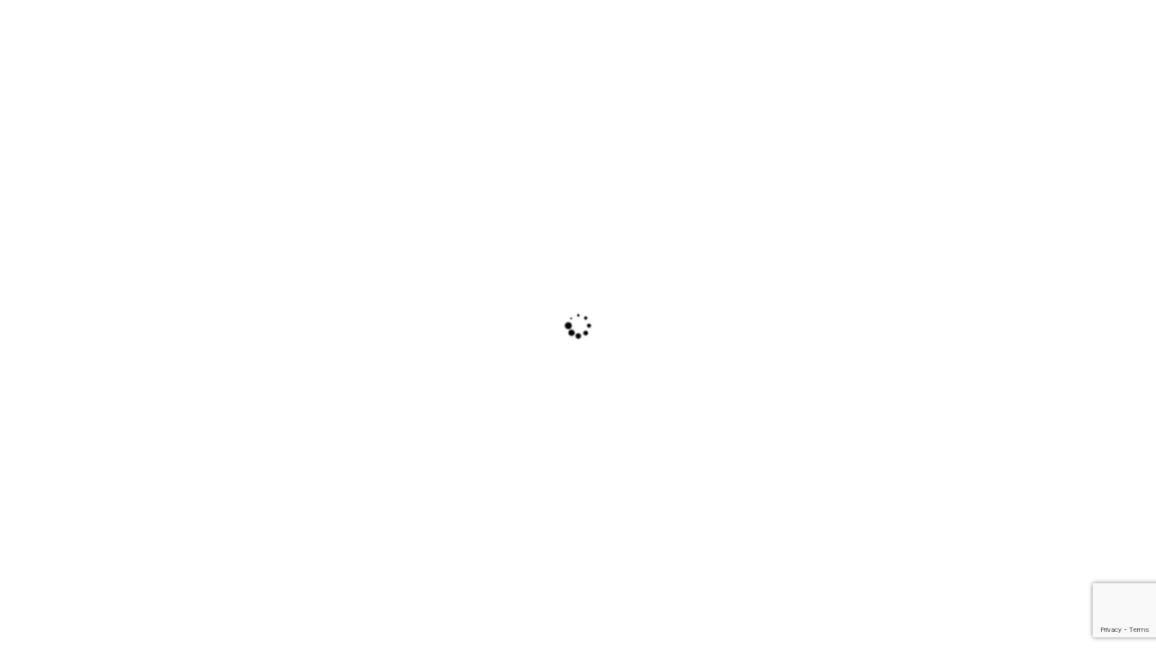

--- FILE ---
content_type: text/html; charset=utf-8
request_url: https://chamber.brunswickgoldenisleschamber.com/list/category/frozen-food-processors-marketers-758?o=&dm=True&rendermode=print
body_size: 10855
content:

<!DOCTYPE html PUBLIC "-//W3C//DTD XHTML 1.0 Transitional//EN" "http://www.w3.org/TR/xhtml1/DTD/xhtml1-transitional.dtd">
<html xmlns="http://www.w3.org/1999/xhtml">
<head>
<!-- start injected HTML (CCID=620) -->
<!-- page template: DEFAULT_PRINT_TEMPLATE -->
<base href="https://chamber.brunswickgoldenisleschamber.com/" />
<meta name="ROBOTS" content="NOINDEX, NOFOLLOW" />
<meta name="keywords" content="Brunswick-Golden Isles Chamber of Commerce,Brunswick,directory,business search,member search" />
<meta name="description" content="Brunswick-Golden Isles Chamber of Commerce | Frozen Food Processors &amp; Marketers" />
<link href="https://chamber.brunswickgoldenisleschamber.com/integration/customerdefinedcss?_=enDhxA2" rel="stylesheet" type="text/css" />
<link rel="alternate stylesheet" type="application/rss+xml" title="Frozen Food Processors & Marketers Category | Brunswick-Golden Isles Chamber of Commerce - Brunswick-Golden Isles Chamber of Commerce Member Directory RSS Feed" href="https://chamber.brunswickgoldenisleschamber.com/list/rss/frozen-food-processors-marketers-758" />
<link rel="canonical" href="https://chamber.brunswickgoldenisleschamber.com/list" />
<!-- end injected HTML -->

<title>Frozen Food Processors & Marketers Category | Brunswick-Golden Isles Chamber of Commerce - Brunswick-Golden Isles Chamber of Commerce Member Directory</title>
<style type="text/css" media="screen">
html,body{margin:0;min-height:100%;padding:0}
body{background:url(/Content/SEO3/plugins/lightbox/images/lightbox-ico-loading.gif) no-repeat 50% 50%}
#mn-print{display:none}
</style>
    <!-- jQuery first, then Popper.js, then Bootstrap JS -->
    <script src="https://code.jquery.com/jquery-3.7.1.min.js" crossorigin="anonymous"></script>
    <script type="text/javascript" src="https://code.jquery.com/ui/1.13.2/jquery-ui.min.js"></script>
<script src="https://chamber.brunswickgoldenisleschamber.com/Content/bundles/SEO4?v=jX-Yo1jNxYBrX6Ffq1gbxQahkKjKjLSiGjCSMnG9UuU1"></script>
    <script type="text/javascript" src="https://ajax.aspnetcdn.com/ajax/globalize/0.1.1/globalize.min.js"></script>
    <script type="text/javascript" src="https://ajax.aspnetcdn.com/ajax/globalize/0.1.1/cultures/globalize.culture.en-US.js"></script>
    <!-- Required meta tags -->
    <meta charset="utf-8">
    <meta name="viewport" content="width=device-width, initial-scale=1, shrink-to-fit=no">
    <link rel="stylesheet" href="https://code.jquery.com/ui/1.13.2/themes/base/jquery-ui.css" type="text/css" media="all" />
    <script type="text/javascript">
        var MNI = MNI || {};
        MNI.CurrentCulture = 'en-US';
        MNI.CultureDateFormat = 'M/d/yyyy';
        MNI.BaseUrl = 'https://chamber.brunswickgoldenisleschamber.com';
        MNI.jQuery = jQuery.noConflict(true);
        MNI.Page = {
            Domain: 'chamber.brunswickgoldenisleschamber.com',
            Context: 211,
            Category: 758,
            Member: null,
            MemberPagePopup: true
        };
        MNI.LayoutPromise = new Promise(function (resolve) {
            MNI.LayoutResolution = resolve;
        });
        MNI.MemberFilterUrl = 'list';
    </script>


    <script src="https://www.google.com/recaptcha/enterprise.js?render=6LfI_T8rAAAAAMkWHrLP_GfSf3tLy9tKa839wcWa" async defer></script>
    <script>

        const SITE_KEY = '6LfI_T8rAAAAAMkWHrLP_GfSf3tLy9tKa839wcWa';

        // Repeatedly check if grecaptcha has been loaded, and call the callback once it's available
        function waitForGrecaptcha(callback, retries = 10, interval = 1000) {
            if (typeof grecaptcha !== 'undefined' && grecaptcha.enterprise.execute) {
                callback();
            } else if (retries > 0) { 
                setTimeout(() => {
                    waitForGrecaptcha(callback, retries - 1, interval);
                }, interval);
            } else {
                console.error("grecaptcha is not available after multiple attempts");
            }
        }

        // Generates a reCAPTCHA v3 token using grecaptcha.enterprise and injects it into the given form.
        // If the token input doesn't exist, it creates one. Then it executes the callback with the token.
        function setReCaptchaToken(formElement, callback, action = 'submit') {
            grecaptcha.enterprise.ready(function () {
                grecaptcha.enterprise.execute(SITE_KEY, { action: action }).then(function (token) {

                    MNI.jQuery(function ($) {
                        let input = $(formElement).find("input[name='g-recaptcha-v3']");

                        if (input.length === 0) {
                            input = $('<input>', {
                                type: 'hidden',
                                name: 'g-recaptcha-v3',
                                value: token
                            });
                            $(formElement).append(input);
                        }
                        else
                            $(input).val(token);

                        if (typeof callback === 'function') callback(token);
                    })

                });
            });
        }

    </script>




<script src="https://chamber.brunswickgoldenisleschamber.com/Content/bundles/MNI?v=34V3-w6z5bLW9Yl7pjO3C5tja0TdKeHFrpRQ0eCPbz81"></script>

    <script type="text/javascript" src="https://maps.googleapis.com/maps/api/js?v=3&key=AIzaSyAACLyaFddZFsbbsMCsSY4lq7g6N4ycArE"></script>
    <!-- Bootstrap CSS -->
    <link type="text/css" href="https://chamber.brunswickgoldenisleschamber.com/Content/SEO4/css/bootstrap/bootstrap-ns.min.css" rel="stylesheet" />
<link href="https://chamber.brunswickgoldenisleschamber.com/Content/SEO4/css/fontawesome/css/fa.bundle?v=ruPA372u21djZ69Q5Ysnch4rq1PR55j8o6h6btgP60M1" rel="stylesheet"/>
<link href="https://chamber.brunswickgoldenisleschamber.com/Content/SEO4/css/v4-module.bundle?v=teKUclOSNwyO4iQ2s3q00X0U2jxs0Mkz0T6S0f4p_241" rel="stylesheet"/>
<script>
const isPath = function (path) {
  return window.location.pathname.indexOf(path) > -1
}
</script></head>
<body>
    <div id="mn-print">
            <div id="gzns">
        
<div class="container-fluid gz-search-results">
    <!-- pagetitle and deals buttons row, deals buttons are now removed but leaving div incase we add back in -->
    <div class="d-flex w-100 gz-pagetitle-dealsbuttons">
        <div class="flex-grow-1 gz-pagetitle">
            <h1>Frozen Food Processors &amp; Marketers</h1>
        </div>
        

<div class="gz-dealsbuttons"></div>

    </div>
    <!-- intro text -->
    <!--banner ad -->



<div class="row gz-banner"><div class="col"><div class="mn-banner mn-banner-premier"><div id="mn-banner"><noscript><iframe src="https://chamber.brunswickgoldenisleschamber.com/sponsors/adsframe?context=211&amp;catgid=758&amp;maxWidth=728&amp;maxHeight=100&amp;max=1&amp;rotate=False" width="728" height="100" scrolling="no" frameborder="0" allowtransparency="true" marginwidth="0" marginheight="0"></iframe></noscript></div></div></div></div>
<script type="text/javascript">
    var _mnisq=_mnisq||[];
    _mnisq.push(["domain","chamber.brunswickgoldenisleschamber.com"],["context",211],["category",758],["max",50],["rotate",1],["maxWidth",728],["maxHeight",100],["create","mn-banner"]);
    (function(b,d,a,c){b.getElementById(d)||(c=b.getElementsByTagName(a)[0],a=b.createElement(a),a.type="text/javascript",a.async=!0,a.src="https://chamber.brunswickgoldenisleschamber.com/Content/Script/Ads.min.js",c.parentNode.insertBefore(a,c))})(document,"mni-ads-script","script");
</script>
            <!-- show map -->


<script src="https://chamber.brunswickgoldenisleschamber.com/Content/bundles/pages/ResultsMap?v=MctO4oDCZzQyd76p-tO8Bld8XALuCdCxBvlgHufRMW41"></script>

<script type="text/javascript">
    MNI.jQuery(function ($) {
        var memberData = {"865":{"Lat":31.1576316,"Lng":-81.3844946,"Upgd":true,"Phone":"(912) 638-5000","Desc":"Rich Products Corporation, is a family-owned food company dedicated to inspiring possibilities. From cakes and icings to pizza, appetizers and specialty toppings, our products are used in homes, restaurants and bakeries around the world. Beyond great food, our customers also gain insights to help them stay competitive, no matter their size. Our portfolio includes creative solutions geared at helping food industry professionals compete in foodservice, retail, in-store bakery, deli, and prepared foods among others. Working in 100 locations globally, with annual sales exceeding $5 billion, Rich's is a global leader with a focus on everything that family makes possible.\nRich's®-Infinite Possibilities. One Family.","Url":"http://www.rich.com"}},
            map = new MNI.Plugins.Map('#gz-maps-container');

        $.each(memberData, function(id, data) {
            var listing = $('[data-memid='+id+']'),
                name = $('[itemprop=name]', listing).contents()
                    .filter(function () { return this.nodeType == 3 || !$(this).is('.mn-extratext') })
                    .text().trim(),
                iconUrl = data.Upgd ?
                    'https://chamber.brunswickgoldenisleschamber.com/content/images/markerupgd.png' :
                    'https://chamber.brunswickgoldenisleschamber.com/content/images/marker.png';

            map.addMarker(id, data.Lat, data.Lng, name, iconUrl, function(id) {
                return MNI.Pages.ResultsMap.MapWindow(id, memberData[id]);
            });
        });



        map.create();
        map.fitMarkers();

        $('#mn-members').on('click', '.mn-maplink a', function() {
            var id = $(this).closest('.mn-listing').data('id');

            if (memberData[id])
            {
                map.openWindow(id);
                $('#mn-pagetitle, #gz-maps-container').filter(':visible').scrollTo(500);
                return false;
            }
        });
    });
</script>

<div class="row gz-map-container">
    <div id="gz-maps-container" class="col"></div>
</div>
    

<!-- search bar on several pages, internal components mostly the same but internal components differ-->
  <div class="row gz-directory-search-filters">
        <div class="col">
<form action="https://chamber.brunswickgoldenisleschamber.com/list/category/frozen-food-processors-marketers-758" id="SearchForm" method="get">                <div class="input-group gz-search-filters">
                <input for="search" type="text" class="form-control gz-search-keyword member-typeahead" aria-label="Search by keyword" placeholder="Keyword" name="q">
                                
                
                
                <span><input type="hidden" name="dm" value="True" /></span>
                <span><input type="hidden" name="sa" value="False" /></span>
                <div class="input-group-append">
                    <button class="btn gz-search-btn" type="submit" role="search" aria-label="Search Submit"><i class="gz-far gz-fa-search"></i>go</button>
                </div>
                </div>
</form>            <!-- badge pills, these display if keyword or items in search are selected, not sure if they only need to display on the results page or both the main page and results -->    
            <div class="gz-search-pills">
                
                
            </div>   
            <input type="hidden" name="catgId" id="catgId" />
        </div>    
  </div>

    <!-- results count and sort -->
    <div class="row gz-toolbar">
        <div class="col">
            <div class="btn-toolbar justify-content-between gz-results-toolbar" role="toolbar" aria-label="Toolbar with button groups">
                <div class="input-group gz-results-found">
                    <div class="input-group-text gz-results-found-text" id="results-found">
                        <a class="gz-page-return" href="https://chamber.brunswickgoldenisleschamber.com/list" role="button" title="Back to Search"><i class="gz-fas gz-fa-reply"></i></a>
                        <span class="gz-subtitle gz-results-title">Results Found: </span>
                        <span class="gz-subtitle gz-results-count">1</span>
                    </div>
                </div>
                <div class="gz-toolbar-buttons">
                    <div class="btn-group gz-toolbar-group" role="group" aria-describedby="buttongroup" id="sorting"><span id="buttongroup" class="sr-only">Button group with nested dropdown</span>
                            <a type="button" class="gz-sort-alpha" role="button" title="Sort by A-Z" href="https://chamber.brunswickgoldenisleschamber.com/list/category/frozen-food-processors-marketers-758?o=alpha&amp;dm=True"><i class="gz-fal gz-fa-sort-alpha-down"></i><i class="gz-fal gz-fa-sort-alpha-up"></i><i class="gz-fal gz-fa-sort-numeric-down"></i></a>

                        <a class="gz-toolbar-btn" role="button" rel="nofollow" href="https://chamber.brunswickgoldenisleschamber.com/list/category/frozen-food-processors-marketers-758?o=&amp;dm=True&amp;rendermode=print" title="Print" onclick="return!MNI.Window.Print(this)"><i class="gz-fal gz-fa-print"></i></a>
                        <a class="gz-toolbar-btn" role="button" href="https://chamber.brunswickgoldenisleschamber.com/list/category/frozen-food-processors-marketers-758?o=&amp;dm=True" title="View on Map"><i class="gz-fal gz-fa-map-marker-alt"></i></a>
                        <a href="#" class="gz-view-btn gz-cards-view gz-toolbar-btn active" role="button" title="Card View"><i class="gz-fal gz-fa-th"></i></a>
                        <a href="#" class="gz-view-btn gz-list-view gz-toolbar-btn" role="button" title="List View"><i class="gz-fal gz-fa-list"></i></a>
                    </div>
                </div>
            </div>
        </div>
    </div>
<div class="row gz-cards gz-results-cards">
    <!-- start of first card, use this markup and repeat for each one-->
    <div class="gz-list-card-wrapper col-sm-6 col-md-4">

<script type="text/javascript">
    MNI.jQuery(function ($) {
        $(document).ready(function () {
            $('.gz-member-description').hover(
                function () {
                    var descElem = $(this);
                    var toolTipElem = descElem.parent().find('.tooltiptext');
                    var tolerance = 5; // The following check needs some tolerance due to varying pixel sizes setup
                    var isTruncated = descElem[0].scrollHeight > (descElem[0].clientHeight + tolerance);
                    if (isTruncated) toolTipElem.addClass('show');
                });
            $('.gz-list-card-wrapper .card-body').hover(
                function () {
                    // Do nothing. Hover In handled in above element selector. Hover Out handled below
                },
                function () {
                    $(this).parent().find('.tooltiptext.show').removeClass('show');
                }
            );
        });
    });
</script>
<div class="card gz-results-card gz-web-participation-30 gz-no-logo gz-nonsponsor" data-memid="865" data-gz-wp="Gold">
    <div class="card-header">
        <a href="https://chamber.brunswickgoldenisleschamber.com/list/member/rich-products-corporation-865" target="_blank" alt="Rich Products Corporation">
                <span class="gz-img-placeholder">Rich Products Corporation</span>
            </a>
        <!-- if no image, omit img and display span of text <span class="gz-img-placeholder">Charter Communications</span> -->
        <!--if membership type display span, add class of membership type next to .gz-membership-type -->
        
    </div>
    <div class="card-body gz-card-top">
        <h5 class="card-title gz-card-title" itemprop="name">
            <a href="https://chamber.brunswickgoldenisleschamber.com/list/member/rich-products-corporation-865" target="_blank" alt="Rich Products Corporation">Rich Products Corporation</a>
        </h5>
            <span class="tooltiptext">Rich Products Corporation, is a family-owned food company dedicated to inspiring possibilities. From cakes and icings to pizza, appetizers and specialty toppings, our products are used in homes, restaurants and bakeries around the world. Beyond great food, our customers also gain insights to help them stay competitive, no matter their size. Our portfolio includes creative solutions geared at helping food industry professionals compete in foodservice, retail, in-store bakery, deli, and prepared foods among others. Working in 100 locations globally, with annual sales exceeding $5 billion, Rich's is a global leader with a focus on everything that family makes possible.<br />Rich's®-Infinite Possibilities. One Family.</span>
            <p class="card-text gz-description gz-member-description">Rich Products Corporation, is a family-owned food company dedicated to inspiring possibilities. From cakes and icings to pizza, appetizers and specialty toppings, our products are used in homes, restaurants and bakeries around the world. Beyond great food, our customers also gain insights to help them stay competitive, no matter their size. Our portfolio includes creative solutions geared at helping food industry professionals compete in foodservice, retail, in-store bakery, deli, and prepared foods among others. Working in 100 locations globally, with annual sales exceeding $5 billion, Rich's is a global leader with a focus on everything that family makes possible.<br />Rich's®-Infinite Possibilities. One Family.</p>
    </div>
    <div class="card-body gz-results-card-body">
        <ul class="list-group list-group-flush">
                <li class="list-group-item gz-card-address">
                    <a href="https://www.google.com/maps?q=1867%20Demere%20Road%20-%20Office,%201850%20Demere%20Road%20-%20Technical%20Center,%20St.%20Simons%20Island,%20GA,%2031522" onclick="MNI.Hit.MemberMap(865)" target="_blank" class="card-link">
                        <i class="gz-fal gz-fa-map-marker-alt"></i>
                        <span class="gz-street-address" itemprop="streetAddress">1867 Demere Road - Office</span>
                        <span class="gz-street-address">1850 Demere Road - Technical Center</span>
                        
                        
                        <div itemprop="citystatezip">
                            <span class="gz-address-city">St. Simons Island</span>
                            <span>GA</span>
                            <span>31522</span>
                        </div>
                    </a>
                </li>
            <li class="list-group-item gz-card-phone">
                <a href="tel:9126385000" class="card-link"><i class="gz-fal gz-fa-phone"></i><span>(912) 638-5000</span></a>
            </li>
            <li class="list-group-item gz-card-website">
                <a href="http://www.rich.com" onclick="MNI.Hit.MemberWebsite(865)" target="_blank" class="card-link"><i class="gz-fal gz-fa-globe"></i><span>Visit Website</span></a>
            </li>
        </ul>
    </div>
    <!--if membership deals buttons are activated display card footer, if not omit entire footer-->
</div>
</div>
</div><!-- end of cards row --> 
        
    <div class="row gz-footer-navigation" role="navigation">
        <div class="col">
            <a href="https://chamber.brunswickgoldenisleschamber.com/list/">Business Directory</a>
            <a href="https://chamber.brunswickgoldenisleschamber.com/news/">News Releases</a>
            <a href="https://chamber.brunswickgoldenisleschamber.com/events/">Events Calendar</a>
            <a href="https://chamber.brunswickgoldenisleschamber.com/hotdeals/">Hot Deals</a>
            <a href="https://chamber.brunswickgoldenisleschamber.com/MemberToMember/">Member2Member Deals</a>
            <a href="https://chamber.brunswickgoldenisleschamber.com/marketspace/">MarketSpace</a>
            <a href="https://chamber.brunswickgoldenisleschamber.com/jobs/">Job Postings</a>
            <a href="https://chamber.brunswickgoldenisleschamber.com/contact/">Contact Us</a>
            <a href="https://chamber.brunswickgoldenisleschamber.com/info/">Information &amp; Brochures</a>
            
            <a href="https://chamber.brunswickgoldenisleschamber.com/member/NewMemberApp/">Join The Chamber</a>
        </div>
    </div>

    <div class="row gz-footer-logo">
        <div class="col text-center">
            <a href="http://www.growthzone.com/" target="_blank">
                <img alt="GrowthZone - Membership Management Software" src="https://public.chambermaster.com/content/images/powbyCM_100x33.png" border="0">
            </a>
        </div>
    </div>
</div><!-- container fluid close -->

        
    <script type="text/javascript">
        MNI.DEFAULT_LISTING = 0;
        (function ($) {
            $(function () {
                $('#gz-directory-contactform .gz-toolbar-btn').click(function (e) {
                    e.preventDefault();
                    $('#gz-directory-contactform').submit();
                });
            });
        })(MNI.jQuery);
    </script>

        <!-- JavaScript for Bootstrap 4 components -->
        <!-- js to make 4 column layout instead of 3 column when the module page content area is larger than 950, this is to accomodate for full-width templates and templates that have sidebars-->
        <script type="text/javascript">
            (function ($) {
                $(function () {
                    var $gzns = $('#gzns');
                    var $info = $('#gzns').find('.col-sm-6.col-md-4');
                    if ($gzns.width() > 950) {
                        $info.addClass('col-lg-3');
                    }

                    var store = window.localStorage;
                    var key = "24-list-view";
                    var printKey = "24-list-view";
                    $('.gz-view-btn').click(function (e) {
                        e.preventDefault();
                        $('.gz-view-btn').removeClass('active');
                        $(this).addClass('active');
                        if ($(this).hasClass('gz-list-view')) {
                            store.setItem(key, true);
                            store.setItem(printKey, true);
                            $('.gz-list-card-wrapper').removeClass('col-sm-6 col-md-4').addClass('gz-list-col');
                        } else {
                            store.setItem(key, false);
                            store.setItem(printKey, false);
                            $('.gz-list-card-wrapper').addClass('col-sm-6 col-md-4').removeClass('gz-list-col');
                        }
                    });
                    
                    var isListView = store.getItem(key) == null ? MNI.DEFAULT_LISTING : store.getItem(key) == "true";
                    if (isListView) $('.gz-view-btn.gz-list-view').click();
                    store.setItem(printKey, isListView);
                    MNI.LayoutResolution();

                    (function ($modal) {
                        if ($modal[0]) {
                            $('#gz-info-contactfriend').on('shown.bs.modal', function (e) {
                                $modal.css('max-height', $(window).height() + 'px');
                                $modal.addClass('isLoading');
                                $.ajax({ url: MNI.BaseUrl + '/inforeq/contactFriend?itemType='+MNI.ITEM_TYPE+'&itemId='+MNI.ITEM_ID })
                                    .then(function (r) {
                                        $modal.find('.modal-body')
                                            .html($.parseHTML(r.Html));
                                        $modal.removeClass('isLoading');
                                        $('#gz-info-contactfriend').addClass('in');
                                        $.getScript("https://www.google.com/recaptcha/api.js");
                                    });
                            });
                            $('#gz-info-contactfriend .send-btn').click(function () {
                                var $form = $modal.find('form');
                                $modal.addClass('isLoading');
                                $.ajax({
                                    url: $form.attr('action'),
                                    type: 'POST',
                                    data: $form.serialize(),
                                    dataType: 'json'
                                }).then(function (r) {
                                    if (r.Success) $('#gz-info-contactfriend').modal('hide');
                                    else $modal.find('.modal-body').html($.parseHTML(r.Html));
                                    $.getScript("https://www.google.com/recaptcha/api.js");
                                    $modal.removeClass('isLoading');
                                });
                            });
                        }
                    })($('#gz-info-contactfriend .modal-content'));

                    (function ($modal) {
                        if ($modal[0]) {
                            $('#gz-info-subscribe').on('shown.bs.modal', function (e) {
                            $('#gz-info-subscribe .send-btn').show();
                            $modal.addClass('isLoading');
                                $.ajax({ url: MNI.SUBSCRIBE_URL })
                                .then(function (r) {
                                    $modal.find('.modal-body')
                                        .html(r);

                                    $modal.removeClass('isLoading');
                                });
                            });
                            $('#gz-info-subscribe .send-btn').click(function () {
                                var $form = $modal.find('form');
                                $modal.addClass('isLoading');

                                waitForGrecaptcha(() => {
                                    setReCaptchaToken($form, () => {
                                        $.ajax({
                                            url: $form.attr('action'),
                                            type: 'POST',
                                            data: $form.serialize()
                                        }).then(function (r) {
                                            if (r.toLowerCase().search('thank you') != -1) {
                                                $('#gz-info-subscribe .send-btn').hide();
                                            }
                                            $modal.find('.modal-body').html(r);
                                            $modal.removeClass('isLoading');
                                        });
                                    }, "hotDealsSubscribe");
                                })                        
                            });
                        }
                    })($('#gz-info-subscribe .modal-content'));

                    (function ($modal) {
                        $('#gz-info-calendarformat').on('shown.bs.modal', function (e) {
                            var backdropElem = "<div class=\"modal-backdrop fade in\" style=\"height: 731px;\" ></div >";
                            $('#gz-info-calendarformat').addClass('in');                           
                            if (!($('#gz-info-calendarformat .modal-backdrop').length)) {
                                $('#gz-info-calendarformat').prepend(backdropElem);
                            }
                            else {
                                $('#gz-info-calendarformat .modal-backdrop').addClass('in');
                            }
                        });
                        $('#gz-info-calendarformat').on('hidden.bs.modal', function (e) {
                            $('#gz-info-calendarformat').removeClass('in');
                            $('#gz-info-calendarformat .modal-backdrop').remove();
                        });
                        if ($modal[0]) {
                            $('.calendarLink').click(function (e) {
                                $('#gz-info-calendarformat').modal('hide');
                            });
                        }
                    })($('#gz-info-calendarformat .modal-content'));

                    // Constructs the Find Members type ahead suggestion engine. Tokenizes on the Name item in the remote return object. Case Sensitive usage.
                    var members = new Bloodhound({
                        datumTokenizer: Bloodhound.tokenizers.whitespace,
                        queryTokenizer: Bloodhound.tokenizers.whitespace,
                        remote: {
                            url: MNI.BaseUrl + '/list/find?q=%searchTerm',
                            wildcard: '%searchTerm',
                            replace: function () {
                                var q = MNI.BaseUrl + '/list/find?q=' + encodeURIComponent($('.gz-search-keyword').val());
                                var categoryId = $('#catgId').val();
                                var quickLinkId = $('#qlId').val();
                                if (categoryId) {
                                    q += "&catgId=" + encodeURIComponent(categoryId);
                                }
                                if (quickLinkId) {
                                    q += "&qlid=" + encodeURIComponent(quickLinkId);
                                }
                                return q;
                            }
                        }
                    });

                    // Initializing the typeahead using the Bloodhound remote dataset. Display the Name and Type from the dataset via the suggestion template. Case sensitive.
                    $('.member-typeahead').typeahead({
                        hint: false,
                    },
                        {
                            display: 'Name',
                            source: members,
                            limit: Infinity,
                            templates: {
                                suggestion: function (data) { return '<div class="mn-autocomplete"><span class="mn-autocomplete-name">' + data.Name + '</span></br><span class="mn-autocomplete-type">' + data.Type + '</span></div>' }
                            }
                    });

                    $('.member-typeahead').on('typeahead:selected', function (evt, item) {
                        var openInNewWindow = MNI.Page.MemberPagePopup
                        var doAction = openInNewWindow ? MNI.openNewWindow : MNI.redirectTo;

                        switch (item.ResultType) {
                            case 1: // AutocompleteSearchResultType.Category
                                doAction(MNI.Path.Category(item.SlugWithID));
                                break;
                            case 2: // AutocompleteSearchResultType.QuickLink
                                doAction(MNI.Path.QuickLink(item.SlugWithID));
                                break;
                            case 3: // AutocompleteSearchResultType.Member
                                if (item.MemberPageAction == 1) {
                                    MNI.logHitStat("mbrws", item.ID).then(function () {
                                        var location = item.WebParticipation < 10 ? MNI.Path.MemberKeywordSearch(item.Name) : MNI.Path.Member(item.SlugWithID);
                                        doAction(location);
                                    });
                                }
                                else {
                                    var location = item.WebParticipation < 10 ? MNI.Path.MemberKeywordSearch(item.Name) : MNI.Path.Member(item.SlugWithID);
                                    doAction(location);
                                }
                                break;
                        }
                    })

                    $('#category-select').change(function () {
                        // Store the category ID in a hidden field so the remote fetch can use it when necessary
                        var categoryId = $('#category-select option:selected').val();
                        $('#catgId').val(categoryId);
                        // Don't rely on prior locally cached data when the category is changed.
                        $('.member-typeahead').typeahead('destroy');
                        $('.member-typeahead').typeahead({
                            hint: false,
                        },
                            {
                                display: 'Name',
                                source: members,
                                limit: Infinity,
                                templates: {
                                    suggestion: function (data) { return '<div class="mn-autocomplete"><span class="mn-autocomplete-name">' + data.Name + '</span></br><span class="mn-autocomplete-type">' + data.Type + '</span></div>' }
                                }
                            });
                    });
                    MNI.Plugins.AutoComplete.Init('#mn-search-geoip input', { path: '/' + MNI.MemberFilterUrl + '/find-geographic' });
                });
            })(MNI.jQuery);
        </script>
    </div>

        <p class="mn-section mn-print-footnote">
            Printed courtesy of www.brunswickgoldenisleschamber.com/ – Contact the Brunswick-Golden Isles Chamber of Commerce for more information.<br />
            1505 Richmond Street, Second Floor, Brunswick, GA 31520 – (912) 265-0620 – info@bgicoc.com
        </p>
    </div>
    <script>
        (function (a) {
            var printfunctions = function () { (function (b, c) { a.addEventListener ? a.addEventListener(b, c, !1) : a.attachEvent && a.attachEvent("on" + b, c) })("load", function () { a.print(); var b; try { b = a.self === a.top } catch (c) { b = !1 } b && a.setTimeout(function () { a.close() }, 1) }) };
            if ((MNI || {}).LayoutPromise) {
                MNI.LayoutPromise.then(function () {
                    var delayInMilliseconds = 500;
                    setTimeout(function () {
                        a.print();
                        a.close();
                    }, delayInMilliseconds);
                });
            }
           else printfunctions();
        })(window);
    </script>
<script type="text/javascript">
var qlname = MNI.jQuery("#mn-content h1").text();
MNI.jQuery("#mn-directory-catsiblings .mn-section-head-text").html("Categories Related to <b>" + qlname + "</b>");
MNI.jQuery("#mn-directory-qlcategories .mn-section-head-text").html("Categories within the <b>" + qlname + "</b> QuickLink");

if( isPath('/events/details/chamber-experience-and-business-bites-together-for-2021-12868')){
   MNI.jQuery('#gzns > div > div.row.gz-details-links > div.col-sm-5.col-md-4.order-sm-last > div.card.gz-eventdetails-card > div > a').text('Buy Tickets Now').css('background-color','red')
}

MNI.jQuery('.gz-memberapp-addonfeename').each(function(){
  let initialText = MNI.jQuery(this).text()
  MNI.jQuery(this).text(initialText.replace(' one time', ''))
})
</script></body>
</html>



--- FILE ---
content_type: text/html; charset=utf-8
request_url: https://www.google.com/recaptcha/enterprise/anchor?ar=1&k=6LfI_T8rAAAAAMkWHrLP_GfSf3tLy9tKa839wcWa&co=aHR0cHM6Ly9jaGFtYmVyLmJydW5zd2lja2dvbGRlbmlzbGVzY2hhbWJlci5jb206NDQz&hl=en&v=PoyoqOPhxBO7pBk68S4YbpHZ&size=invisible&anchor-ms=20000&execute-ms=30000&cb=nijkwe9bwjjy
body_size: 48386
content:
<!DOCTYPE HTML><html dir="ltr" lang="en"><head><meta http-equiv="Content-Type" content="text/html; charset=UTF-8">
<meta http-equiv="X-UA-Compatible" content="IE=edge">
<title>reCAPTCHA</title>
<style type="text/css">
/* cyrillic-ext */
@font-face {
  font-family: 'Roboto';
  font-style: normal;
  font-weight: 400;
  font-stretch: 100%;
  src: url(//fonts.gstatic.com/s/roboto/v48/KFO7CnqEu92Fr1ME7kSn66aGLdTylUAMa3GUBHMdazTgWw.woff2) format('woff2');
  unicode-range: U+0460-052F, U+1C80-1C8A, U+20B4, U+2DE0-2DFF, U+A640-A69F, U+FE2E-FE2F;
}
/* cyrillic */
@font-face {
  font-family: 'Roboto';
  font-style: normal;
  font-weight: 400;
  font-stretch: 100%;
  src: url(//fonts.gstatic.com/s/roboto/v48/KFO7CnqEu92Fr1ME7kSn66aGLdTylUAMa3iUBHMdazTgWw.woff2) format('woff2');
  unicode-range: U+0301, U+0400-045F, U+0490-0491, U+04B0-04B1, U+2116;
}
/* greek-ext */
@font-face {
  font-family: 'Roboto';
  font-style: normal;
  font-weight: 400;
  font-stretch: 100%;
  src: url(//fonts.gstatic.com/s/roboto/v48/KFO7CnqEu92Fr1ME7kSn66aGLdTylUAMa3CUBHMdazTgWw.woff2) format('woff2');
  unicode-range: U+1F00-1FFF;
}
/* greek */
@font-face {
  font-family: 'Roboto';
  font-style: normal;
  font-weight: 400;
  font-stretch: 100%;
  src: url(//fonts.gstatic.com/s/roboto/v48/KFO7CnqEu92Fr1ME7kSn66aGLdTylUAMa3-UBHMdazTgWw.woff2) format('woff2');
  unicode-range: U+0370-0377, U+037A-037F, U+0384-038A, U+038C, U+038E-03A1, U+03A3-03FF;
}
/* math */
@font-face {
  font-family: 'Roboto';
  font-style: normal;
  font-weight: 400;
  font-stretch: 100%;
  src: url(//fonts.gstatic.com/s/roboto/v48/KFO7CnqEu92Fr1ME7kSn66aGLdTylUAMawCUBHMdazTgWw.woff2) format('woff2');
  unicode-range: U+0302-0303, U+0305, U+0307-0308, U+0310, U+0312, U+0315, U+031A, U+0326-0327, U+032C, U+032F-0330, U+0332-0333, U+0338, U+033A, U+0346, U+034D, U+0391-03A1, U+03A3-03A9, U+03B1-03C9, U+03D1, U+03D5-03D6, U+03F0-03F1, U+03F4-03F5, U+2016-2017, U+2034-2038, U+203C, U+2040, U+2043, U+2047, U+2050, U+2057, U+205F, U+2070-2071, U+2074-208E, U+2090-209C, U+20D0-20DC, U+20E1, U+20E5-20EF, U+2100-2112, U+2114-2115, U+2117-2121, U+2123-214F, U+2190, U+2192, U+2194-21AE, U+21B0-21E5, U+21F1-21F2, U+21F4-2211, U+2213-2214, U+2216-22FF, U+2308-230B, U+2310, U+2319, U+231C-2321, U+2336-237A, U+237C, U+2395, U+239B-23B7, U+23D0, U+23DC-23E1, U+2474-2475, U+25AF, U+25B3, U+25B7, U+25BD, U+25C1, U+25CA, U+25CC, U+25FB, U+266D-266F, U+27C0-27FF, U+2900-2AFF, U+2B0E-2B11, U+2B30-2B4C, U+2BFE, U+3030, U+FF5B, U+FF5D, U+1D400-1D7FF, U+1EE00-1EEFF;
}
/* symbols */
@font-face {
  font-family: 'Roboto';
  font-style: normal;
  font-weight: 400;
  font-stretch: 100%;
  src: url(//fonts.gstatic.com/s/roboto/v48/KFO7CnqEu92Fr1ME7kSn66aGLdTylUAMaxKUBHMdazTgWw.woff2) format('woff2');
  unicode-range: U+0001-000C, U+000E-001F, U+007F-009F, U+20DD-20E0, U+20E2-20E4, U+2150-218F, U+2190, U+2192, U+2194-2199, U+21AF, U+21E6-21F0, U+21F3, U+2218-2219, U+2299, U+22C4-22C6, U+2300-243F, U+2440-244A, U+2460-24FF, U+25A0-27BF, U+2800-28FF, U+2921-2922, U+2981, U+29BF, U+29EB, U+2B00-2BFF, U+4DC0-4DFF, U+FFF9-FFFB, U+10140-1018E, U+10190-1019C, U+101A0, U+101D0-101FD, U+102E0-102FB, U+10E60-10E7E, U+1D2C0-1D2D3, U+1D2E0-1D37F, U+1F000-1F0FF, U+1F100-1F1AD, U+1F1E6-1F1FF, U+1F30D-1F30F, U+1F315, U+1F31C, U+1F31E, U+1F320-1F32C, U+1F336, U+1F378, U+1F37D, U+1F382, U+1F393-1F39F, U+1F3A7-1F3A8, U+1F3AC-1F3AF, U+1F3C2, U+1F3C4-1F3C6, U+1F3CA-1F3CE, U+1F3D4-1F3E0, U+1F3ED, U+1F3F1-1F3F3, U+1F3F5-1F3F7, U+1F408, U+1F415, U+1F41F, U+1F426, U+1F43F, U+1F441-1F442, U+1F444, U+1F446-1F449, U+1F44C-1F44E, U+1F453, U+1F46A, U+1F47D, U+1F4A3, U+1F4B0, U+1F4B3, U+1F4B9, U+1F4BB, U+1F4BF, U+1F4C8-1F4CB, U+1F4D6, U+1F4DA, U+1F4DF, U+1F4E3-1F4E6, U+1F4EA-1F4ED, U+1F4F7, U+1F4F9-1F4FB, U+1F4FD-1F4FE, U+1F503, U+1F507-1F50B, U+1F50D, U+1F512-1F513, U+1F53E-1F54A, U+1F54F-1F5FA, U+1F610, U+1F650-1F67F, U+1F687, U+1F68D, U+1F691, U+1F694, U+1F698, U+1F6AD, U+1F6B2, U+1F6B9-1F6BA, U+1F6BC, U+1F6C6-1F6CF, U+1F6D3-1F6D7, U+1F6E0-1F6EA, U+1F6F0-1F6F3, U+1F6F7-1F6FC, U+1F700-1F7FF, U+1F800-1F80B, U+1F810-1F847, U+1F850-1F859, U+1F860-1F887, U+1F890-1F8AD, U+1F8B0-1F8BB, U+1F8C0-1F8C1, U+1F900-1F90B, U+1F93B, U+1F946, U+1F984, U+1F996, U+1F9E9, U+1FA00-1FA6F, U+1FA70-1FA7C, U+1FA80-1FA89, U+1FA8F-1FAC6, U+1FACE-1FADC, U+1FADF-1FAE9, U+1FAF0-1FAF8, U+1FB00-1FBFF;
}
/* vietnamese */
@font-face {
  font-family: 'Roboto';
  font-style: normal;
  font-weight: 400;
  font-stretch: 100%;
  src: url(//fonts.gstatic.com/s/roboto/v48/KFO7CnqEu92Fr1ME7kSn66aGLdTylUAMa3OUBHMdazTgWw.woff2) format('woff2');
  unicode-range: U+0102-0103, U+0110-0111, U+0128-0129, U+0168-0169, U+01A0-01A1, U+01AF-01B0, U+0300-0301, U+0303-0304, U+0308-0309, U+0323, U+0329, U+1EA0-1EF9, U+20AB;
}
/* latin-ext */
@font-face {
  font-family: 'Roboto';
  font-style: normal;
  font-weight: 400;
  font-stretch: 100%;
  src: url(//fonts.gstatic.com/s/roboto/v48/KFO7CnqEu92Fr1ME7kSn66aGLdTylUAMa3KUBHMdazTgWw.woff2) format('woff2');
  unicode-range: U+0100-02BA, U+02BD-02C5, U+02C7-02CC, U+02CE-02D7, U+02DD-02FF, U+0304, U+0308, U+0329, U+1D00-1DBF, U+1E00-1E9F, U+1EF2-1EFF, U+2020, U+20A0-20AB, U+20AD-20C0, U+2113, U+2C60-2C7F, U+A720-A7FF;
}
/* latin */
@font-face {
  font-family: 'Roboto';
  font-style: normal;
  font-weight: 400;
  font-stretch: 100%;
  src: url(//fonts.gstatic.com/s/roboto/v48/KFO7CnqEu92Fr1ME7kSn66aGLdTylUAMa3yUBHMdazQ.woff2) format('woff2');
  unicode-range: U+0000-00FF, U+0131, U+0152-0153, U+02BB-02BC, U+02C6, U+02DA, U+02DC, U+0304, U+0308, U+0329, U+2000-206F, U+20AC, U+2122, U+2191, U+2193, U+2212, U+2215, U+FEFF, U+FFFD;
}
/* cyrillic-ext */
@font-face {
  font-family: 'Roboto';
  font-style: normal;
  font-weight: 500;
  font-stretch: 100%;
  src: url(//fonts.gstatic.com/s/roboto/v48/KFO7CnqEu92Fr1ME7kSn66aGLdTylUAMa3GUBHMdazTgWw.woff2) format('woff2');
  unicode-range: U+0460-052F, U+1C80-1C8A, U+20B4, U+2DE0-2DFF, U+A640-A69F, U+FE2E-FE2F;
}
/* cyrillic */
@font-face {
  font-family: 'Roboto';
  font-style: normal;
  font-weight: 500;
  font-stretch: 100%;
  src: url(//fonts.gstatic.com/s/roboto/v48/KFO7CnqEu92Fr1ME7kSn66aGLdTylUAMa3iUBHMdazTgWw.woff2) format('woff2');
  unicode-range: U+0301, U+0400-045F, U+0490-0491, U+04B0-04B1, U+2116;
}
/* greek-ext */
@font-face {
  font-family: 'Roboto';
  font-style: normal;
  font-weight: 500;
  font-stretch: 100%;
  src: url(//fonts.gstatic.com/s/roboto/v48/KFO7CnqEu92Fr1ME7kSn66aGLdTylUAMa3CUBHMdazTgWw.woff2) format('woff2');
  unicode-range: U+1F00-1FFF;
}
/* greek */
@font-face {
  font-family: 'Roboto';
  font-style: normal;
  font-weight: 500;
  font-stretch: 100%;
  src: url(//fonts.gstatic.com/s/roboto/v48/KFO7CnqEu92Fr1ME7kSn66aGLdTylUAMa3-UBHMdazTgWw.woff2) format('woff2');
  unicode-range: U+0370-0377, U+037A-037F, U+0384-038A, U+038C, U+038E-03A1, U+03A3-03FF;
}
/* math */
@font-face {
  font-family: 'Roboto';
  font-style: normal;
  font-weight: 500;
  font-stretch: 100%;
  src: url(//fonts.gstatic.com/s/roboto/v48/KFO7CnqEu92Fr1ME7kSn66aGLdTylUAMawCUBHMdazTgWw.woff2) format('woff2');
  unicode-range: U+0302-0303, U+0305, U+0307-0308, U+0310, U+0312, U+0315, U+031A, U+0326-0327, U+032C, U+032F-0330, U+0332-0333, U+0338, U+033A, U+0346, U+034D, U+0391-03A1, U+03A3-03A9, U+03B1-03C9, U+03D1, U+03D5-03D6, U+03F0-03F1, U+03F4-03F5, U+2016-2017, U+2034-2038, U+203C, U+2040, U+2043, U+2047, U+2050, U+2057, U+205F, U+2070-2071, U+2074-208E, U+2090-209C, U+20D0-20DC, U+20E1, U+20E5-20EF, U+2100-2112, U+2114-2115, U+2117-2121, U+2123-214F, U+2190, U+2192, U+2194-21AE, U+21B0-21E5, U+21F1-21F2, U+21F4-2211, U+2213-2214, U+2216-22FF, U+2308-230B, U+2310, U+2319, U+231C-2321, U+2336-237A, U+237C, U+2395, U+239B-23B7, U+23D0, U+23DC-23E1, U+2474-2475, U+25AF, U+25B3, U+25B7, U+25BD, U+25C1, U+25CA, U+25CC, U+25FB, U+266D-266F, U+27C0-27FF, U+2900-2AFF, U+2B0E-2B11, U+2B30-2B4C, U+2BFE, U+3030, U+FF5B, U+FF5D, U+1D400-1D7FF, U+1EE00-1EEFF;
}
/* symbols */
@font-face {
  font-family: 'Roboto';
  font-style: normal;
  font-weight: 500;
  font-stretch: 100%;
  src: url(//fonts.gstatic.com/s/roboto/v48/KFO7CnqEu92Fr1ME7kSn66aGLdTylUAMaxKUBHMdazTgWw.woff2) format('woff2');
  unicode-range: U+0001-000C, U+000E-001F, U+007F-009F, U+20DD-20E0, U+20E2-20E4, U+2150-218F, U+2190, U+2192, U+2194-2199, U+21AF, U+21E6-21F0, U+21F3, U+2218-2219, U+2299, U+22C4-22C6, U+2300-243F, U+2440-244A, U+2460-24FF, U+25A0-27BF, U+2800-28FF, U+2921-2922, U+2981, U+29BF, U+29EB, U+2B00-2BFF, U+4DC0-4DFF, U+FFF9-FFFB, U+10140-1018E, U+10190-1019C, U+101A0, U+101D0-101FD, U+102E0-102FB, U+10E60-10E7E, U+1D2C0-1D2D3, U+1D2E0-1D37F, U+1F000-1F0FF, U+1F100-1F1AD, U+1F1E6-1F1FF, U+1F30D-1F30F, U+1F315, U+1F31C, U+1F31E, U+1F320-1F32C, U+1F336, U+1F378, U+1F37D, U+1F382, U+1F393-1F39F, U+1F3A7-1F3A8, U+1F3AC-1F3AF, U+1F3C2, U+1F3C4-1F3C6, U+1F3CA-1F3CE, U+1F3D4-1F3E0, U+1F3ED, U+1F3F1-1F3F3, U+1F3F5-1F3F7, U+1F408, U+1F415, U+1F41F, U+1F426, U+1F43F, U+1F441-1F442, U+1F444, U+1F446-1F449, U+1F44C-1F44E, U+1F453, U+1F46A, U+1F47D, U+1F4A3, U+1F4B0, U+1F4B3, U+1F4B9, U+1F4BB, U+1F4BF, U+1F4C8-1F4CB, U+1F4D6, U+1F4DA, U+1F4DF, U+1F4E3-1F4E6, U+1F4EA-1F4ED, U+1F4F7, U+1F4F9-1F4FB, U+1F4FD-1F4FE, U+1F503, U+1F507-1F50B, U+1F50D, U+1F512-1F513, U+1F53E-1F54A, U+1F54F-1F5FA, U+1F610, U+1F650-1F67F, U+1F687, U+1F68D, U+1F691, U+1F694, U+1F698, U+1F6AD, U+1F6B2, U+1F6B9-1F6BA, U+1F6BC, U+1F6C6-1F6CF, U+1F6D3-1F6D7, U+1F6E0-1F6EA, U+1F6F0-1F6F3, U+1F6F7-1F6FC, U+1F700-1F7FF, U+1F800-1F80B, U+1F810-1F847, U+1F850-1F859, U+1F860-1F887, U+1F890-1F8AD, U+1F8B0-1F8BB, U+1F8C0-1F8C1, U+1F900-1F90B, U+1F93B, U+1F946, U+1F984, U+1F996, U+1F9E9, U+1FA00-1FA6F, U+1FA70-1FA7C, U+1FA80-1FA89, U+1FA8F-1FAC6, U+1FACE-1FADC, U+1FADF-1FAE9, U+1FAF0-1FAF8, U+1FB00-1FBFF;
}
/* vietnamese */
@font-face {
  font-family: 'Roboto';
  font-style: normal;
  font-weight: 500;
  font-stretch: 100%;
  src: url(//fonts.gstatic.com/s/roboto/v48/KFO7CnqEu92Fr1ME7kSn66aGLdTylUAMa3OUBHMdazTgWw.woff2) format('woff2');
  unicode-range: U+0102-0103, U+0110-0111, U+0128-0129, U+0168-0169, U+01A0-01A1, U+01AF-01B0, U+0300-0301, U+0303-0304, U+0308-0309, U+0323, U+0329, U+1EA0-1EF9, U+20AB;
}
/* latin-ext */
@font-face {
  font-family: 'Roboto';
  font-style: normal;
  font-weight: 500;
  font-stretch: 100%;
  src: url(//fonts.gstatic.com/s/roboto/v48/KFO7CnqEu92Fr1ME7kSn66aGLdTylUAMa3KUBHMdazTgWw.woff2) format('woff2');
  unicode-range: U+0100-02BA, U+02BD-02C5, U+02C7-02CC, U+02CE-02D7, U+02DD-02FF, U+0304, U+0308, U+0329, U+1D00-1DBF, U+1E00-1E9F, U+1EF2-1EFF, U+2020, U+20A0-20AB, U+20AD-20C0, U+2113, U+2C60-2C7F, U+A720-A7FF;
}
/* latin */
@font-face {
  font-family: 'Roboto';
  font-style: normal;
  font-weight: 500;
  font-stretch: 100%;
  src: url(//fonts.gstatic.com/s/roboto/v48/KFO7CnqEu92Fr1ME7kSn66aGLdTylUAMa3yUBHMdazQ.woff2) format('woff2');
  unicode-range: U+0000-00FF, U+0131, U+0152-0153, U+02BB-02BC, U+02C6, U+02DA, U+02DC, U+0304, U+0308, U+0329, U+2000-206F, U+20AC, U+2122, U+2191, U+2193, U+2212, U+2215, U+FEFF, U+FFFD;
}
/* cyrillic-ext */
@font-face {
  font-family: 'Roboto';
  font-style: normal;
  font-weight: 900;
  font-stretch: 100%;
  src: url(//fonts.gstatic.com/s/roboto/v48/KFO7CnqEu92Fr1ME7kSn66aGLdTylUAMa3GUBHMdazTgWw.woff2) format('woff2');
  unicode-range: U+0460-052F, U+1C80-1C8A, U+20B4, U+2DE0-2DFF, U+A640-A69F, U+FE2E-FE2F;
}
/* cyrillic */
@font-face {
  font-family: 'Roboto';
  font-style: normal;
  font-weight: 900;
  font-stretch: 100%;
  src: url(//fonts.gstatic.com/s/roboto/v48/KFO7CnqEu92Fr1ME7kSn66aGLdTylUAMa3iUBHMdazTgWw.woff2) format('woff2');
  unicode-range: U+0301, U+0400-045F, U+0490-0491, U+04B0-04B1, U+2116;
}
/* greek-ext */
@font-face {
  font-family: 'Roboto';
  font-style: normal;
  font-weight: 900;
  font-stretch: 100%;
  src: url(//fonts.gstatic.com/s/roboto/v48/KFO7CnqEu92Fr1ME7kSn66aGLdTylUAMa3CUBHMdazTgWw.woff2) format('woff2');
  unicode-range: U+1F00-1FFF;
}
/* greek */
@font-face {
  font-family: 'Roboto';
  font-style: normal;
  font-weight: 900;
  font-stretch: 100%;
  src: url(//fonts.gstatic.com/s/roboto/v48/KFO7CnqEu92Fr1ME7kSn66aGLdTylUAMa3-UBHMdazTgWw.woff2) format('woff2');
  unicode-range: U+0370-0377, U+037A-037F, U+0384-038A, U+038C, U+038E-03A1, U+03A3-03FF;
}
/* math */
@font-face {
  font-family: 'Roboto';
  font-style: normal;
  font-weight: 900;
  font-stretch: 100%;
  src: url(//fonts.gstatic.com/s/roboto/v48/KFO7CnqEu92Fr1ME7kSn66aGLdTylUAMawCUBHMdazTgWw.woff2) format('woff2');
  unicode-range: U+0302-0303, U+0305, U+0307-0308, U+0310, U+0312, U+0315, U+031A, U+0326-0327, U+032C, U+032F-0330, U+0332-0333, U+0338, U+033A, U+0346, U+034D, U+0391-03A1, U+03A3-03A9, U+03B1-03C9, U+03D1, U+03D5-03D6, U+03F0-03F1, U+03F4-03F5, U+2016-2017, U+2034-2038, U+203C, U+2040, U+2043, U+2047, U+2050, U+2057, U+205F, U+2070-2071, U+2074-208E, U+2090-209C, U+20D0-20DC, U+20E1, U+20E5-20EF, U+2100-2112, U+2114-2115, U+2117-2121, U+2123-214F, U+2190, U+2192, U+2194-21AE, U+21B0-21E5, U+21F1-21F2, U+21F4-2211, U+2213-2214, U+2216-22FF, U+2308-230B, U+2310, U+2319, U+231C-2321, U+2336-237A, U+237C, U+2395, U+239B-23B7, U+23D0, U+23DC-23E1, U+2474-2475, U+25AF, U+25B3, U+25B7, U+25BD, U+25C1, U+25CA, U+25CC, U+25FB, U+266D-266F, U+27C0-27FF, U+2900-2AFF, U+2B0E-2B11, U+2B30-2B4C, U+2BFE, U+3030, U+FF5B, U+FF5D, U+1D400-1D7FF, U+1EE00-1EEFF;
}
/* symbols */
@font-face {
  font-family: 'Roboto';
  font-style: normal;
  font-weight: 900;
  font-stretch: 100%;
  src: url(//fonts.gstatic.com/s/roboto/v48/KFO7CnqEu92Fr1ME7kSn66aGLdTylUAMaxKUBHMdazTgWw.woff2) format('woff2');
  unicode-range: U+0001-000C, U+000E-001F, U+007F-009F, U+20DD-20E0, U+20E2-20E4, U+2150-218F, U+2190, U+2192, U+2194-2199, U+21AF, U+21E6-21F0, U+21F3, U+2218-2219, U+2299, U+22C4-22C6, U+2300-243F, U+2440-244A, U+2460-24FF, U+25A0-27BF, U+2800-28FF, U+2921-2922, U+2981, U+29BF, U+29EB, U+2B00-2BFF, U+4DC0-4DFF, U+FFF9-FFFB, U+10140-1018E, U+10190-1019C, U+101A0, U+101D0-101FD, U+102E0-102FB, U+10E60-10E7E, U+1D2C0-1D2D3, U+1D2E0-1D37F, U+1F000-1F0FF, U+1F100-1F1AD, U+1F1E6-1F1FF, U+1F30D-1F30F, U+1F315, U+1F31C, U+1F31E, U+1F320-1F32C, U+1F336, U+1F378, U+1F37D, U+1F382, U+1F393-1F39F, U+1F3A7-1F3A8, U+1F3AC-1F3AF, U+1F3C2, U+1F3C4-1F3C6, U+1F3CA-1F3CE, U+1F3D4-1F3E0, U+1F3ED, U+1F3F1-1F3F3, U+1F3F5-1F3F7, U+1F408, U+1F415, U+1F41F, U+1F426, U+1F43F, U+1F441-1F442, U+1F444, U+1F446-1F449, U+1F44C-1F44E, U+1F453, U+1F46A, U+1F47D, U+1F4A3, U+1F4B0, U+1F4B3, U+1F4B9, U+1F4BB, U+1F4BF, U+1F4C8-1F4CB, U+1F4D6, U+1F4DA, U+1F4DF, U+1F4E3-1F4E6, U+1F4EA-1F4ED, U+1F4F7, U+1F4F9-1F4FB, U+1F4FD-1F4FE, U+1F503, U+1F507-1F50B, U+1F50D, U+1F512-1F513, U+1F53E-1F54A, U+1F54F-1F5FA, U+1F610, U+1F650-1F67F, U+1F687, U+1F68D, U+1F691, U+1F694, U+1F698, U+1F6AD, U+1F6B2, U+1F6B9-1F6BA, U+1F6BC, U+1F6C6-1F6CF, U+1F6D3-1F6D7, U+1F6E0-1F6EA, U+1F6F0-1F6F3, U+1F6F7-1F6FC, U+1F700-1F7FF, U+1F800-1F80B, U+1F810-1F847, U+1F850-1F859, U+1F860-1F887, U+1F890-1F8AD, U+1F8B0-1F8BB, U+1F8C0-1F8C1, U+1F900-1F90B, U+1F93B, U+1F946, U+1F984, U+1F996, U+1F9E9, U+1FA00-1FA6F, U+1FA70-1FA7C, U+1FA80-1FA89, U+1FA8F-1FAC6, U+1FACE-1FADC, U+1FADF-1FAE9, U+1FAF0-1FAF8, U+1FB00-1FBFF;
}
/* vietnamese */
@font-face {
  font-family: 'Roboto';
  font-style: normal;
  font-weight: 900;
  font-stretch: 100%;
  src: url(//fonts.gstatic.com/s/roboto/v48/KFO7CnqEu92Fr1ME7kSn66aGLdTylUAMa3OUBHMdazTgWw.woff2) format('woff2');
  unicode-range: U+0102-0103, U+0110-0111, U+0128-0129, U+0168-0169, U+01A0-01A1, U+01AF-01B0, U+0300-0301, U+0303-0304, U+0308-0309, U+0323, U+0329, U+1EA0-1EF9, U+20AB;
}
/* latin-ext */
@font-face {
  font-family: 'Roboto';
  font-style: normal;
  font-weight: 900;
  font-stretch: 100%;
  src: url(//fonts.gstatic.com/s/roboto/v48/KFO7CnqEu92Fr1ME7kSn66aGLdTylUAMa3KUBHMdazTgWw.woff2) format('woff2');
  unicode-range: U+0100-02BA, U+02BD-02C5, U+02C7-02CC, U+02CE-02D7, U+02DD-02FF, U+0304, U+0308, U+0329, U+1D00-1DBF, U+1E00-1E9F, U+1EF2-1EFF, U+2020, U+20A0-20AB, U+20AD-20C0, U+2113, U+2C60-2C7F, U+A720-A7FF;
}
/* latin */
@font-face {
  font-family: 'Roboto';
  font-style: normal;
  font-weight: 900;
  font-stretch: 100%;
  src: url(//fonts.gstatic.com/s/roboto/v48/KFO7CnqEu92Fr1ME7kSn66aGLdTylUAMa3yUBHMdazQ.woff2) format('woff2');
  unicode-range: U+0000-00FF, U+0131, U+0152-0153, U+02BB-02BC, U+02C6, U+02DA, U+02DC, U+0304, U+0308, U+0329, U+2000-206F, U+20AC, U+2122, U+2191, U+2193, U+2212, U+2215, U+FEFF, U+FFFD;
}

</style>
<link rel="stylesheet" type="text/css" href="https://www.gstatic.com/recaptcha/releases/PoyoqOPhxBO7pBk68S4YbpHZ/styles__ltr.css">
<script nonce="ctNw3lTMlPD4VGov7Y-czw" type="text/javascript">window['__recaptcha_api'] = 'https://www.google.com/recaptcha/enterprise/';</script>
<script type="text/javascript" src="https://www.gstatic.com/recaptcha/releases/PoyoqOPhxBO7pBk68S4YbpHZ/recaptcha__en.js" nonce="ctNw3lTMlPD4VGov7Y-czw">
      
    </script></head>
<body><div id="rc-anchor-alert" class="rc-anchor-alert"></div>
<input type="hidden" id="recaptcha-token" value="[base64]">
<script type="text/javascript" nonce="ctNw3lTMlPD4VGov7Y-czw">
      recaptcha.anchor.Main.init("[\x22ainput\x22,[\x22bgdata\x22,\x22\x22,\[base64]/[base64]/[base64]/[base64]/[base64]/UltsKytdPUU6KEU8MjA0OD9SW2wrK109RT4+NnwxOTI6KChFJjY0NTEyKT09NTUyOTYmJk0rMTxjLmxlbmd0aCYmKGMuY2hhckNvZGVBdChNKzEpJjY0NTEyKT09NTYzMjA/[base64]/[base64]/[base64]/[base64]/[base64]/[base64]/[base64]\x22,\[base64]\x22,\[base64]/DpQ83w4XCoBEEPcO1wq9Cw4DDvsOkw5zCosK9NcOqw4fDm2kfw5Fsw6p8DsKmDsKAwpAMZMOTwooFwpQBSMO3w5Y4FxLDg8OOwp8cw4wiTMKJMcOIwrrCrcOyWR1bWD/CuSHCjTbDnMKYYsO9wp7CvsOlBAINJw/Cnz0yFzZdGMKAw5sGwo4nRVYeJsOCwo0SR8OzwpldXsOqw5YNw6nCgxvCvhpeHcKywpLCs8Kxw47DucOsw63DvMKEw5DCucKaw5ZGw7FHEMOAT8Kuw5BJw6/Csh1ZF18JJcO2HyJ4UsKnLS7DlBJ9WHY8wp3CkcOaw67CrsKrZcOSYsKMc35cw4VfwrDCmVwxYcKaXXvDhmrCjMKWKXDCq8K5PsOPcid9LMOhGMO7JnbDky99wr0IwrY9S8Oqw7PCgcKTwrHCncORw5w3wqV6w5fCu3DCjcOLwqTCnAPCsMOPwocWdcKaPS/[base64]/[base64]/CnMOww5PCqiErX3/Dl2TDjhbDvMK4XQtXRMOOF8O/GlsKJBUOw5pLfT/DmmA1JXl1OsOmaxPCocO2wrfDuAYyIsOqbQXCjRTDrsKBf2RMw4dyD0fCnlIIw5/[base64]/[base64]/K8OUw55mDhQUVlfDksOKTjXDsmc2OnFwA0rCo0XCpsKuAMOfPcKOSEfDsGvClT3CtQhJwqJyGsODQsOtw6/[base64]/DvT0sw7piWmRcI8Ovw67Cs1wTc8KSwq/ComZKJXDCn2EcbMOpL8KBbSfDqMOLQcKewog2wrTDnRfDiyRlEi5rEFHDsMOeHWvDpcKQP8K9AE1+GMKMw4F+RsK5w4lIw5HCjzXCv8KzUWHCgCDDuXDDr8KIw7JRWcKlworDncO9P8Oxw7nDm8Oqwqt2wrLDlcOBEgwZwpTDvWweSy/CisOpKsORESsyR8KEEcK0YE4Qw64pJxDCuDnDkALCpsKvF8OwDMK9w79KXWZSw5xvOsOvdSAGXRzCkMOAw5QFL2pvwp9JwpDDnB3DmMKjw73CpWEtIxAvTXcsw4towpZAw4saBsOgUsONI8O1WA0dGT3DrGUKWsOCez4WworCkTNgwo/[base64]/CvWxSRCPDisOCb0ZQWMKtw7UlPUTCuMOiwobCiDVIw5cyRwM/wqAcw6DChcOKwrAmwqjCkcOow7ZBwrE4w7BvKkfDpj5iITsYw5V8QldGEsK9wrrDtBNXR006worDqMK/LFF3EAIBw67Dn8KHw6DDs8OUwqgrw4rDj8OawrdNScKaw7nDisOCwq/CkHxWw6rCscKwZ8OAB8K6w5HCpsOEZcO4KRIARhLCsjcOw6gowqjDhkjDgBvCp8ONw77DqnDCssOKUijCqR0Zwqx8LMKIPnLDnnDCklRiH8OeKjbDsB91w4XCsgYXw5fCug/DpUxvwohCfDgawpsEwopRag3Ct1NJeMOTw5EswqvDm8KlX8OnRcOSwpnDj8OaUDNuwrnDlcO3w4ZPwpHDsHXCmcO7wop0wrgZwozDp8OJw6tlVQPCiHs+wpkDwq3DvMOSwoNJMGcWw5dcw77DqRnCkcOTw7w+woJ/[base64]/CpsOfw4AFA8Kzw45OI8KABsKyw5jDp8KcwovDscO0w4pZM8KdwrYDdjIswpDDt8O7BAgef1Iyw5YKwphRIsKRXMKiwox1fMK+woULw5RDwpHClFoOw5p2w6MYLyo0wqzCsmhHRMOnw7dxw4cbw4hqWMOFwobDnsKQwoMCQ8OpcH7DtnTDvcKCwo3DplfChX/DiMKIwrXDrgDDjBrDogDDgsKGwq7ClcOmEMKjw4I8McOOW8KwPMOKJMKSw6Y0w4ERwp3DhsKyw4NnHcOxwrvDtjd9PMKTw6FGw5QMw7dmw6FeUcKNE8OGXcOzNho7aAFcey7Dtg/DrMKGF8KewpRcdws1CsOxwo/DljLDt1YeBMKLw7/Cs8O6w5/DjsK4KsO6w7HDlCnCpsODwonDoXUWPsOvwqJXwrIlwo5kwr01wpR7wpBSGXtvPsOTdMKAw54ROcKFwqvCrsK5w5fDkcKRJsKaPzHDjMKFWQlaEsO5fB/Cs8KIZsKRMAdnBMOiCX1PwpTDpiIAdsO6w7how5LCocKPwoDCk8Kaw5/CvDHCpEDCi8KZOS1dZy0+wovDkwrCjR/CqizCt8K5w4sUwps+w79QQHVhchzCrXcrwq8sw4lSw5rChijDnS/[base64]/DuRYJYQ7ConzCkMOww5XCoUfDgkwaUSU0FMKmwo9twpjDpMKrwpbDtFbCvAIvwrYZZcKew6TDhMKlw6rCrBUowrJ7N8KMwovDhsO8alQ4wp8KBMOHecKlw54NSRvDkmw9w7TCr8KGUXEAVW/Cj8K+L8ONwpXDt8KRJcObw6khMsO2VCbDqlbDnMK2S8OQw7HCqcKqwr9qSggdw4ZvLhXDpsOFwr59BTfCvzXCvsKtw5xWVCpYw4PCmR15wpouIHLDmcOPwp/CtlVjw5tawo7CpDLDkwNZw73DhjfDpsKZw6E6EsKxwr7DpG/CjmXDgcO6woc3FWc3w4kfwotCacODJcOqwqPCpi7Dln3CusKvSiRyW8OzwrHCuMOWwq7Dp8KxCBk2YiDDpwfDosOkQ1tJV8Kyd8K5w7LDlMOLLcK0w4xUe8KewrNtLcOlw4HDmBlAw5nDmsKMbcOcwqIQwrRbworCgsKLb8OOwrxuw6jDmsOuJWnDtG50w5nCtcOfZS/CgyHCqcKBXsKwFATDncKTasOfBVIhwq8jFcKGdWJlwpQwcHwsw5AXwoN2F8OUJ8Oaw5NbYAbDuUHCpjUywpTDksKBwqFmfsK2w5XDhh7DkxXChGR1IsKzwr3CgibCpMKtC8KEP8O7w5tgwroLCXhbPH/DgcORNmjDp8OcwoTCgsOpEG0HQsK6w6Mjw5LDpWJTQC91wpYMw7ABIVhyeMKnw7hwAUjCs1nDoBoQw5DDi8OKw4dKw5TDnClgw7zCjsKbd8O+KGlnXHopwq/DqzTDnHlUXB/DosKhZ8K7w7xow6NROcOUwprDkxjDrz9Ew40zUMOxX8O2w6jDlk5Zwr9oJAzCgMK+wqnDqF/DgMK0woMTw5ZPDXPCqjASa0HDjXvCmMOBWMOhB8OFw4HCvsOkwpcrOsOSwrIPemzDmcO5MxXClGJzC1HClcO8w4nDscKOwpt8wq/DrcKMw7Fuwrhbw5AXwozClhhnwrg0wrcowq0ES8OqL8Kta8K+w4o1IMKnwrwnbMO0w7oSwopHwoUcw4PCocObOcOEwqjCjzIwwr9vw5M/[base64]/CqsKtb8Kdw5TCgsKdCUFTwrDCsWXCtjrDr2snf8O/cWtfEMKYw7bCjcKuRXzChgXCiTHCkcK9w6opwrI8c8OFw7fDssOJw5EiwqFrH8OhMkFAwot0dkrDocOZUcO4w4XCnj0qFCvClwDDlsK6woPCpcOnwpbCqzAww47CkmbCt8K6w5gqworCl1lEWsKJOMKiw4fCgcK8JAnCrjR1w4LCh8KXwrJhw5rDpE/Do8KWBzcVJCA6VghhQcK8w6vDr1RMbMKiw6k4LcOHS27Cv8OWw5/CvcOFwqtmE0I9N1gafTlsXsKxw6QMClnChcO+CsOyw4QycEzDpDDClETDhcKWwq/Dmn9Hd0shw7N0MSrDsR9kwpsKH8K2w7XDtVrCv8OZw4kxw6fCrMKpY8OxenHCpsOrw7PDtMOuVMKMw4DCn8K4woMawp0+wqlNw5/Ci8OLw5dFw5TDhMOaw4/[base64]/IUfDtzcpf8O9eSDDkMKJLgPCvsOYG8Kxw698wpzDh1fDsnfCmVjCrlHChQPDksKaKjkuw4tywqooBMKYL8KiGiFyGBTCgRnDrT3DilDDgDHDhsK1wrUBwqDDpMKRT1PDqhrClMKCBQDCm0DDqsKdw4gZCsK9QVYfw7/CvmDCkzzDj8KyHcOVw7TDvSUISyTCuhPClSXClzweJxXDhMOuw5wJw5bCpsOoe1XDoRNmGFLCk8KcwoLDoGDDvMO7J1LDlMKSIWdTw6l3w5DDo8K8SVvDqMOHKAwcfcKiIhPDsjDDhMOFSGvCmTMUM8OMwobCjsKCKcOEw6PCkFtvwrVDw6pxDz3DlcO/C8KdwqINYEhmNwlPCsK4LSZtUSvDvx5bMjR/w47CmRnCj8KEw47DnsKXw6A9G2jCk8K+w69OXwfDjMKAVw9nw5MjIUEYB8O/[base64]/DtsO4KyxnYMOVw4HDtMO/[base64]/w4DClABud8O7woptGXtMfUXCr249RsKNw6NHwodbYErCv2nCvmwgwoRLw4/DucO9wqnDicObC3lzwpcbeMK9IHwCECHCplJPKipYwoo/RW1SHGRwZH5mDzENw7kQVl3CvcOxCcOywp/Dr1PDnsK+RsK7ZE9Lw4jCgcKGQh8/[base64]/DiBrCkMKLMDVcaMKjw6zCsxzDrsOjwp/ChFFzUTzClcOpw6fDiMOBw57ClQIbw5fDlsOswo57w7szw5s2GkwDw4/DjsKMAS3CusO+aB7DjEfDl8O3EmZWwqxbwrpAw5dkw7vDgQkPwoE0DcOzwrMHwp/[base64]/wq8vw5LCsxZww7syw6Eiw4s1wqRiVcK/IQRcw7xAwqpaJxDCoMORw7XCuSELw4daXsO/worDvMKtT255w6bClhnChi7Dv8K8OA0QwqjCiG0ew7/DtShVQRHDisObwoUOwqPCrMOWw54Fwo4DJsO1w7rCklDCuMO+wqXCvMOVw6VZw4MgLhPDvy9IwqBhw69tKxrCtz8wR8OXdwlxdzbDm8KtwpHCp3HDsMO7w4ZCXsKAZsK/wrA7w5jDqMKnUMKiw4sVwpwYw5lLXEXDuz1qwp0Jw40fwrTDrsO6DcOvwpjDrhYaw603YMKhQ1nCuRxTw4Mdd0BMw7fChkZ0fMKWa8KRV8KtDcKXRHbCrU7DrMOcBcKuYCHDsmnDocKMSMOPw6F7AsKJF8KiwoTCicOAw4BMQMKKwovCvhPDg8OAw7rDjMK3YBcSKw/DhETDsigOUsKFFhbDmsKZw7ETByoNwoHChMKlSzDDvlJVw7PCmDx4cMK+V8OJw4lGwqZZQBQ6wq/CoG/CrsKYGkwkZhwMCjHCq8O7d2fDgC/CpWE7Y8O8w63DmMKjLCs5wrgNw7/DtgUzOx3ClUwcwqlDwp9fcncTP8ObwrnCh8K4w4Ujw7HDpcKXCz3ClMOLwq9swpLCulTCgcOaOBjCmsK/[base64]/Cq2gVwp0YwoXDjHjCssOLMcOWw4/DqMOLw5RVwrlcw5lgNg3CmsOpM8KiM8Oef1/DjUPDhcKSw7XDsXozwpBEw5vDi8OLwoRawpPCncKsWsKbX8KOGcKvFX3Dk39cwojDqT5WChrCkcK5BXl7AsKcNsKWw4EyWFvCgsKEHcO1Si/DpwLCgcOKw4LCmmYmwpEHwp9Hw7nDpRTCqcKCHTN5wp8gwrLCiMK6wrjCt8K7wpJ0wr/CkcKhw7PDqsO1wqzDnDDDlHVGG2s2woXChMKYw7giUAcLegLCnygwMMOsw5IGw4vCgcK2wq3Dg8Khw5BCw6xcCMO/wp9Fw4FvD8K3wqLChD3DisOaw5vDj8KcGMKpVsKIwqV6LsORfMOSUGPCicKZw6rDohXCr8KewpYnwobCrcKKwqXCunV3wojDkMOGHMO9TcO/PcO7HsO/w610wrTChMOFw7LCsMO5w5nDpcOBc8Kiw4A7w54oO8Kiw6o1w5zDpQUaH3EJw7B/wplyDB5kacObwoTCr8K6w67CiwDCmgwmCMOmZsKYZMKww6rCmsO/[base64]/[base64]/fcK5Sh45wpBGfHLDpsKjM8KQYCHDoVbCs3EdKsO1wqsISylXMV/Dm8O3ACzCmsOswpYCesKDwpfCrMOIc8KRcMKIwpnCusKbw43Dthh3wqXCn8KLQMOgUsKpfsOyOErCv1DDhsOdP8O0GgYjwoFcwrPCuhbDm10SGsKYN2DDhXw+wqQUL3fDvwHCiUrCkm3DlMKew67Di8OFwqXCiAfDv1zDpMONwoVaHcOmw5krwrTCkBITw59MK2/Co0LDuMKzw7ozU17DtQvDvsKaQRbDpVcGcngjwowNCsKYw6fCqMOhYsKfQSRxST0Vwohlw4PCvcOeBlZcXMKvw7wIw6FHYGQLHC/DosKSSy8sehnDm8OVw6nDsW7CjMKnUiVDIS/DvcOoKwDCncOPw4DDlFnCsS83dcO2w4lzwpfDmQkOwpfDrQxCFMOiw6Zfw6J2w6xmEcKObcKANMOKZMK5wr8bwr0ow4k/XsOiJ8O1CsOOw6LCjsKvwpvCoSJ8w4vDi21rKsOVUcKYRcKMe8OlEAd0W8OIwpDDrsOiwovClMKCUG9SKcKXAGQVwoDCpcK2wrHCgMO/N8ORPFkKZwgyL0BkUsKEZMOKwoPCksKkwo0kw7HCtMOMw7V6Q8OQQMOvUsKLw4s5w53CicK5wqfDssK9w6IIJ2vCtQrClMOeSFvDoMKQw73DthLCsWfCpsKiwo5ZJsOuc8Onw7/Cr3HDrgpJw5/DmsK3ZcKvw5nDmMO9wqN+SsOdw6TCp8KTKsKpwppYYcKPbQrDoMKqw5XCuQk3w5PDlcKnUG3Din3DmcK5w4txw4ogb8Kqw5BlccO4eBfCtsK/FD3CiETDvR1hbMOMR1nDrW3DsRbCunzCgVjCrF0DV8KJFMOHwprDqMKLw57Dih3CmBLCh0bCn8Omw7QtKTvDkxDCugvCtsKgEMOaw7tZwr5wR8KVc38vw6JWSXpbwqzCh8KmIsKCFwTDk2rCr8OLw7/CuAB7wrTDkFzDilgPOgTDmmc4XCTDtsOtKsOqw4oMw7kGw78DMi10JlDCosK1w4XCgXtyw5rCrgbDmA7Dj8O8w5gTL14uRMOPw4bDpsKWSMKuw4gTwqg2wpQCLMKuwqpcw5U4wqhHIsOpSjlrcMKMw4I5wo3DjcOGwqQMw6DDkyjDjkPCocORIExmHMO/fMOpOg8ywqdvw4lPwo0Twrx3w73Cl3XDvcKIIMK2w4odw7vCksKDLsKEw7jDllNlbgXDrwnCrMKhEMKgPcOQFzdrw7FCw4/Dpn9fwqfDtl9baMOabWjDq8KwJ8OLO3FLF8Kbw4YQw6Y1w6fDsDTDpC5fw7AMZFzCoMOiw53Do8K3wrUyaDgjw6BvwpLDg8O0w4A5wrQ2wo7Chk5iw65zw4hjw6cww5Juw5HCiMKsNmnCpllZwrR/[base64]/PBLCqT9nVT7DlwDCmUNkw6PCl2hZw7TCtsKST1VwwqXCvMKaw7Rjw44yw5FYXsKowqLChyDDpkDCuzttw5HDiTHDs8KMw4ExwqMcHcOiwrbCucOtwqBAw4csw6PDmCvCvBpxSCrCl8KRw5/CgsKCBsOHw6bCoiLDicOqMMKnGG0nw5TCkcOJM3swbsKCcBw0wpMYwo8pwpkrVMOeV3rDtcKmwrg2S8KkThFSwrIsw53Du0BEIsOQVUHCmcKCMmrDhcOPCTt+wr5Iw6kNfcK0wqrCi8OpIcOBaCkHw4HDq8ORw6pQC8KEwogqw7rDoSJlcsOFcQrDoMODaizDpm/CslbCjcKcwpXCgcOiJRDCj8OZJSRfwrcBFyZbw4IHbUfCiQTDsBJ3LsKSd8OVw7TDkWnDnMO+w6rDonPDgXDDsFjClMOzw7xxw6YELR0QPsK7wrbCqjfCh8O5wofDrRoABRtjZGfDo10KwoXDtiJWwrVSBWLDlsK4w4rDk8ODX1vCo1DCl8KxAcKvO0dww7nDm8Ouw5/Dr3cSGcKpI8KawobDh2TCoD/CtnbCmRLDiAhCNMOiNVh4PVcVwpVbcMKMw4gkbcKDYBQ2WEfDrD/CgMKXAQbCjgozecKbJXLDj8KHLnbCtsOqTsOFdlghw7HDu8OBezfDpMOCcFvCiV8QwrVwwokzwrc/woYWwrErU3PDumrDucODASwFPwTCocOswrksF2TCssOkbAnCnB/DoMK9fMKQGMKsIMOnw6dZwqvDp0PCsRPDrgF7w7rCscOkbgJvwoB+T8OlccOhwqxcJMO1FmFJeWNFwqspGx/[base64]/CpA5SwqvCrBbDj8KDw4kWQ8Kawr/[base64]/CqcODw5bCni0AccKcwqLDinxADybCmR4HwohKKMK8fnFfMXbDhSxtw4FCwrfDhjPDgkMqwo1Ffk/Cr1TCtsO+wohZZU/DhMKzwqvChMOFwo0ic8OdIwLCicO2RBsjwqZOVRl3VMKcA8KEAGzDrTU3emPCn1txw6V4EWXDnsOyCsO5w6vDgm/Dl8Oxw57CpMK6Ghosw6DCpcKvwr9pwpl3GsOTSMOpasOxwpB6wqzDhgbCtMOoGQvCjGrCgsKHQR/[base64]/Ctyo3RsOKwr3DpMO2wpEmWsOSL8OYw4U6w6oWKsKvwqPDhQfDhzvDscOScE3CmcKVF8KhwobCrnUGO1nDrzLCnsKJw41wFsOaM8OwwpNcw5ldRVLCp8OyHcKcKid2w7HDpU5ow5FWcjfCqTx/w658wpp3w7s0VTbCqC/CtsOTw5bChcOew7zChETCnsOJwrBpw4wjw6dxfMO4RcOGecKaWgjCpsOsw5rDqS/CrsKBwqkOw5bCgF3DlsKjwpvDvcOGwo/Cv8OlTsONHMORZmEXwp0Vw5JnCkzCkAzChnjCgcOkw5oeQsOvVnkNwpwbHsOsGQ8HwpvCvsKBw7zDgcKjw50RRcO4wr7Dkx/CkMOQQcK2PjbCp8OlUBXCssKkw40Lwo7CssO/wrIUcBDCmsKBUwEMwoPCiCZswpnDm0VbLFM0wpYOwqtsVMKnIE3CnAzDo8OfwobDsSRXw7jCmsKow47DocKEUsOVYzHCpsOLwpHDgMOjw7ZFw6TCmj0SKG13w5fCvsKlZjdnHcK3w4YYbwPCtMKwCH7CkB9rwpEiw5RVw5gLSzoOw4HCtcK2SB/CoSI4wr7Dp09wUcKWw77Cq8Kvw4Y8w456T8OycnTCohnDsUM/CMK3wqwEw6XDrStsw7FqQ8K0w5/Cq8KOFD3Dk3dFw4nCkUZzw652a0bCvTXCnMKQw4LCjmHChzjDqiB/aMKewofCiMK7w53CmiYBw5rDvMOBQQrClcOlw4rCv8ObUh8uwo3CjRQJPlYQwoLDgcOMwqvCj0pUaFTDpQLDl8KzI8KfA1R4w6vDi8KVC8KLwrNFw59mw5XCoUnCr30/ExjDgsKqa8Kowo40w6rCtlzDjWZKw4rCsiPDp8OSOlAjRSl/cwLDo0J8wpbDp2vDr8Kxw7zCtwnDgsOzZcKPwobCusOFIcOOMDzDrCEjesOucX/DqMOyS8KBH8Kpw6PCr8KXwokFw4TCo0/[base64]/[base64]/[base64]/IMKnBkfCqMOSw4TCl8KnRnt6w6B4bg5yw4jDi3zCml0VTsOSC1PCuHrDg8KIwrXDlggRwpDCp8Kiw5kRS8K9wovDgRTDgXDDgj8/wrPCrVTDnHU5CMOkCMKFwo7DuzzCnjPDg8KawpEYwoRVD8O/w5IAw5YsZMKJwq1UDsO6CFViGsOwIMOlUl1Hw7A/woPCicOpwpJkwrLCvBXDqwNCaQrCvT/DmsOlw6BZwoLClhLCry4bwo3Do8Oew7fClV1OwpfDtHjDisOgWcKmw7HDoMK2wqvDm0Aaw5xDwo/ChsOxAMKgwpLCtTsWT1QuUcKrwrpkeAUWwp5zScKdw4/ClMOVFVbDtsKeAMOJbsK0MRYewrDCqMOtbDPDk8OQNBnCksOhecK+wpF/RDvCpsO6wq3CjMOzBcKTw7EYwo1bOhM4AXJzw77Cq8OuS3BDOcOMwojCusOjwq56wqTDt19jDMK1w5x8DBHCkcKzw6fDqzHDoS/Dr8Ktw5VzQT9Zw4sgw63Ds8Kkw7V+wpfCiw4AworDhMO6OlhRwrFZw7VTw5wuw7w3bsOxwoliAW4/RVPCsE8CKVg/w4/Ch0F6E1PDgQ7CusKjKcOAdHzCm05wMsKSwpPCoQcQw63DigrCsMOvDsOnM3wrUsKIwqgmwqYbb8OTQ8ODFRPDm8KJYmkvwrnCuWxNOMOAwrLCq8Opw4/CqsKAw7FKw5I8w6BLw6lGw6fCmH9KwoZbMzrCscOyMMOYwq9Hw7PDmGF5w6djw4XDqUbDkSvChsOHwrd2JcO5EsKPGFPCoMK/fcKLw5Uyw6zCtBc2wpYEGUjDizRUw6ERIjYZREnCncKIwqPDgcO/cTdyw4bCqFVjQcOzGSBrw6RqwofCv2DCoV7DgUTCoMORwrs0w7IVwpHClcO+WsKSfmLDo8KlwqgCw6AWw7lUwrp+w4s3wpVpw5EtM3YIw6E4KUA4eDvCjUo7wobDl8KUw4TCssKHU8OGEMOPw6wLwqwzdy7CqzMUPFgqwqTDmAU/[base64]/DicOQw7bCoj8Mb8OzVGE1b8OlVsOkwqrCkcOGw4gjwr3CrcKvTBDDrxZJw5/[base64]/REoVPgLCkl3CqT7Ck37Du1ECOMKUNcKzwo7CuTvDjX3DscKdaALDosKsJcOjwrbDgcK8SMONV8K1w485PUBpw6vDlnrCusKZw73CnxvClFPDpwt6w4HCm8O1w58XX8KCw4fDqzDCgMO5DwTDksO/wqskfSVuDcK1Jnxiw717TsOhwpLCjMK/KMKjw7TDosKPwqrCvjNywoZHw4MFwoPChsO5R07CsF/CpMKPRT4XwqJHwrpmKsKQABw2wrfCj8Oqw5EgCygjb8KqZMOkVsKgeWopw4wbw54dT8O1SsOJEcKQWsO8w4Yow4TCisKBwqDCmHohYcO0w5AIwqjClsO5wpdhwoRYKEhERMOaw5sqw5wlfC3DtF/DkcOlNzrDkcODwrvCijDDmARVYw8sKWbCoGHCtcKBej9DwpzDuMKNHxY+JsO2MU0swrN2w7FTasOLw77CtFY2wocKdlPDiR/[base64]/[base64]/CgsOBZ2jDr8OldQrCnsKeSXfCl0geEsKRHsKZwrrCrcKBwrzCmgrDmMODwq1qWMOTwqVfwpXCs1/CkwHDg8K9GynDrj7CtcKuHlzCscKjw5XCjk0dAMOlfw7DuMKXRsOLY8Oow5AGwr9RwqnCisKcwp/[base64]/DkcKUw4jClW7DlsKpwoQGLsKSw5VsVRnDmcKYwrLDlTnCnQzDksOLAXXCo8ONU37DqcKuw4A1woPCoidZwrLClU3DohfDt8Ojw6bDlEYNwrzCusKdwqjDnmnChMKAw4vDucO6eMK6PAsaOsOEHHRCFnI7w598w7/DlRnCkGzDq8KINzrDvgfClsOfCMKjwonDosO8w60Aw4vDnUrCjEAeUSMxw5fDjwDDpsOIw7vCl8OZUMOew7dNOitqwrV1BUlwFSdxMcK0IR/DkcKZbxAuwqU/w7PDu8K5fcK9UDjCpXFtw50MIFLCr2Q7fsO+wrHCikfCs0FneMOYdS5TwoLDlV5bw7Icd8KfwqHCqsOrIsOsw6LCmGPDuXdtw4Jrwo/DqMOuwrNnB8K/w5fDl8Kpw602J8KyacO5KQPCtTHCs8Klw55CY8OvHsKxw4AoLcK3w7PCi2guw6/DtCbDgAMeIiBIw40KZMK7w5/Dh1rDjcKDw5bDnBAgXMOdQ8KYR1vDkwLCgwcfBTzCgnB+O8OeAz/DhcOCwpUOK13CkXjDq3HCm8OUMMK8IsKXw6jDlMOFw6IJDEFMwo/CgcKYDcO/CkA/w78Sw7bDiyg7w77Cv8K/wp/Co8Osw4E6FHhHRsOPHcKQw5nCrcKRByfDkMOTw4sPacKwwoZaw7Ygw4jCq8OLcsK9F21wasKgND/CkcKNcXlrwrNKwq5qU8KSR8KVTUlBwqYcwr/Cm8KORXDDqcKPwoLCumguXsKaa0gZYcOzPgrDkcO4XsKgOcKXcmvDmyLCosKtPFsAV1dswpZlMyttw5zDgxbCtS/ClA/Cvl8zJMKGLl4dw65Kw5DDrcKQw4DDrsKLaQUIw4DDkDALw4k2fGZoaATDmhXClE7DrMOkwq8ow7DDocOxw4QfEycsd8Omw5HCkHXDlTnChsKHCcKsw57DlmPDv8KgesK5w4YFQQQ4ZcKYw5h0dUzDrMOiMMODw4TDmGhuWn/CtmQbwrpCwq/DtCrCmWcBwoHDj8KWw7A1wojDoHYpLMOST2MKwopZJsK5fS3ChcKqfy7DkWxiwpxsbMO6FMOAw54/RsOEY3vDjGpJw6UQwpUpCT9uTMOkXMKWwqYSX8KUGsK4O30gw7fDlADDjMOMwptKMDgaaDBEw7nDjMOvwpTCqcKuBErDh0NXLcK8w6wHU8O9w4/CgEoew6bCscORByhBw7YDd8OXNsOGwqB/[base64]/wofCicK4SjfCm8Kxw7Jew5HCljRpJcKbw79/Jx7DksOmDMOMBVfCnDkURFxSbMOWesKlwocHCcKNwpTCkRNEw6vCoMOewqHChsKBwrrCs8K6UcKZQ8Obw4l3VcOvw6MKQ8O/w6rCoMK2TcOrwpICDcKswpJtwrTDjsKLB8OiG1rCsS11esK6w6tOwqVpw59ww79MwovCuS5/[base64]/esKPZyjCtkjCiGYTw5sCO1TCrcKWw4zCusOMw73CisKGw7wqwrdgwrHCuMK2wrrCgsO7woB5wp/CnkjCpFJhw7/DjMKBw4rCg8OZwofDkMKRM03ClcOqcUEbdcKPBcKhXhPDoMOTwqpHw6vCo8KVwqLDqgsCUMKrIcOiwrrDssKHbiTDpRkDw5/[base64]/ClzTCt8KBZsKbw5rCk8O2w7Bif07CvwnCr8Otwp3DkicESB5awoF2DcKdw6JHScO/wqBMw6N8ecOmGyBowoTDssKnDsO8w49JeD/CtADCiEHCiVAZfT/[base64]/DrMK6A2BQwoPClGMNZMKaw7zClMKCDsKlwrYVBcOWF8KPRFBew6woL8O3wp7DnxnCpsOQbhEhTm02w5/CnjxXwonCtTxUWsO+woNnVMOXw67ClVPDicO1w7TDqXRJLTPDj8KeHkDDrUZFOH3DoMO5wojDm8KvwovDuzjChMKWdQbCsMKzw4kNw7fDgD1Zw68GQsK8JcKCw6/DpsOmcB5Hw5/DliAqXAR+S8K4w4xtV8O7wqLDmnHCmiovVcOkRkDCucOowpXDpsKowp7DqV0EVgYtYT55GMOkwqhZXXjDr8KeHsKlWAvCkVTClSbCi8OGw5zCjwXDlsKhwoTCgMOjKMOJGcO2GBDCszF5R8Olw5bDhMKsw4LDjsK/w5cuwqguw7DDm8KPXcKVwozChWPCpcKCSljDk8OlwqUSOR/DvcO+LcO1JMK8w7zCvsK4TRXCow3DpsK5w5A5wrp5w5VcXHg+BDt9woHCtSDDhy1cYgxLw6IndyQzP8OAZGQTw7J3G38ow7U3dcKAWMK8UgPDjEnDsMKFw4zDp2fCgMKwGBAMQH/Ct8Knwq3Dt8KqU8KUKsOKw6LDtE7DmsOFX3vCjMO6XMOAwprCh8O7ei7Coi3DlV3DrsOxT8OUT8OCa8O1wqwxGcOHwobChMO9eQzCnAgDwofCjl8Nwqd2w7HDg8Knw4IrF8Oowr/Dh2bCrWXDkMKuKBhNPcONwoHDhsK2RjZQw4DCgcOOwr5mLcKjw4vCom0Pw6vDvy9pwofDtRRlwrtTQsOlwpAOw791C8OZTk7CngFAUsKKwoLCoMOuw7jCrcOrw6pCaBrCqsOqwp3CmB5bfMOXw4hhF8Ojw5wbUsOpwoHDgw5/w510wqfCli93fsOGwqzDtsOJI8KRwrzDtcKkbcKrwr3ClzJ2dG8fDwXCqcO2w5FJGcOWLS15w4LDqmrDljDDomMsNMKAwohCA8KqwqFpwrDDm8O/DD/DksKYID/Cvk7CkMOZKcOfw67CjXw1wrvCh8O/w7XDncKvwrLCjHNgHcKhDgtQw5LDqcOkwq7CssO5w5/[base64]/ClMK0LlbDtMKbwqsFwq5Hw53CkcOkSUnDjcKMVcOww4DCtMOIwqoWwpI8GG/DsMKyYFrCpDPCqFQbSkhUX8KVw7fCtmEVL33DjcKNI8O2MMO2ODgMS2RjID/DlUrCl8KFw5XCpcK/[base64]/a8KXwovCqn5XXcKGwpBDQMOpPMK2TsK7QVJ3bsKXUsObRFMje2RJw5s1w6DDjG0ZRsKrH0Qawr1zCF3CpADCt8KuwqgwwqfCucKswpvCoH/DqFgewrNyOcOTwphOw7zDv8O8GcKQwqfCpj0ewq85NMKWw48raGI2w6fDpMKEIMO+w5sFWRPCmMOhNcKyw5fCv8OFw75/FMKVw7PCh8K7ecKQBhvDuMObw63CpxrDuRfCssOkwoHCh8OwRMOGwovDmsOzYnHDq2HDlXXDr8OMwq14woTDuQ4qw7hBwpRxTMKnwqzCtVDDisOPBcObBBZeOsKoNzPCh8OmCTNHE8K/H8Okw5VawoHDjBxELMKEwosaOXrDjMO+w4/Ch8KxwqJtwrbClG83X8Kvw65uc2HDmMKvaMKwwpfDr8OOc8OPbcK9wq9vcHc5wrnCtBouZMKywqHClgM8Y8KWwpxbwpNELioWwpdcYz4Iwo1rwogffiN2worCpsOCw4IMwoB1UyDDgsOnEjPDtsKxN8OTwpTDliw3ccKgwrZPwqAUw4pZwpIFNn/DnArDk8K4DsO3wp8JLcKVw7PCrMOQwoo4woMTQCE2wqnDtsOgNWdDVCjCpsOLw6J/w6gTWl0lw43ChcOAwqjDsETClsOLw4gqMcOwfHwsFwwnw6zDjiPCkcK8UcOkwpE5woVbw7NLaEXDnEEtLHFuYFXCgiDDhcOQwqUVw5rCicOJHcK+w60ow7bDu2rDlx/DoCRpEmx5XMOcKGx4wonCh1x0F8OBw6NkH1XDs2Rsw7USw7ZMPiTDrQ8Jw5zDiMKowpt5CsORw5ozdyHDrRNBZ3BRwrvCpsKGUiA5w57DncOvwpDCn8OpVsKuwrrDmcKXw6Aiw7PDhsODw60Mw53CvcO3w43Cgz5Xw5fDrw/DnMKmb2TCjiXCmDfCnjobE8KdLUTDkSFvw5xjw6x9woXDjXsTwoFFwpbDhcKPw49awoPDpcKSDzdtF8KJd8ODOsOXwrDCt2/CkzvCtDAVwrjCjE3CgkwMb8K2w7/CpcKFw4HCl8OIw57CqMOGaMOcwqjDi1TDnDvDvsOJacKqNsKRBTNrw7zDqV/Dr8OMHcO4Z8KZIwcAbsO1fMOAVBXCii97XMKww57CrMKvw53DqjAnw6QJwrcDw6cBw6DCgCTDk24Ww5nDiFjDnMOSYU85w59cwrsCwqcCQMK2wr43QsKXwo/CiMO2eMKFXi97w4DCl8KCKAxTX2rCnMKTwojCpQvDhQXCtcKnPi/[base64]/DlcOGAMOtw7LDhFXCpMOwCHUjKBkhdlfDnDvCtsKfHsKUW8OOT2DCrX0obFcKG8OVw4cPw7PDujsuB1VsJMOcwrlLUmZCVAlsw4x1wr4tKmJ8DMKyw4NUwqI2Sl5jDWUAAgbClMOJHSIWwp/CisOyIsKuUQfDmVzDsUkUQRvCu8KyXMKDDcOYwo3DqR3DgTBKwoHCqSDCmsK+wrEUE8Oaw5diwqc0w67CqsKhwrTDvsKJB8KyAy0LMcK3DUIYX8Oow7bDtCLCtcOUw6LClsOjOGfCkyoeA8ORFz7DhMOALsO1HV/[base64]/[base64]/CscOTwql5KsOJwozCnsKxYnfDlcKTZgliw6ZRGGXCm8OJC8Ofw73CpsK8wqDDh3sjw4HCgsO+wopRw6bDuQjCtMOGwojDn8KCwqcIKwbCv25Cd8OgW8K4W8KuJ8O4YsO6w4dMICXDuMKgXMKEWSdLCcKQw4A3w5XCu8K8wpcTw5nCt8OHwqrDkkFcFzpsaBdFUG/[base64]/bgx2aMKUYcKEBzHCqsOlNsOWw7oFe8KUwol0ZcKSwqUuWlTCvcO3w5TCsMK8wqAgViB7wobDmVY/VnjCsgYkwpEqwrnDrGlfwpwvAy8Ew7k7wo3DpsKCw4XDjww5wpY6NcKRw6YpOsKvwqHDocKCQMKiw7INc1gYw4zDhcOyUz7DqcK0w6Z4w7fDngxJwogWdMKNwpPDpsKVDcKFRzrDhAg8Yg/CusO4BGjDiBfDmMK0wp/CtMO6w7Q7FRrCgzbDo3wJwqY7fMKfA8OVHmbCrMOhwrEIwrc/[base64]/[base64]/CkcKlaFByFUsJw7rDhhXDnAfDg3cNUsKDVgHCgkZkY8KmN8OJBcOxwrvDmsKbcFMPw73CrsOvw5kfexJdRE/CkDx9w57CicKBRSDCg3pZNA/Du0nDo8K+Px1HFljDiVhCw5kswr3CqcOCwrrDqHzDmMK4AMOPw7rClyp7wrDCryrDrF8jVETDvhNpwoAWGMO/w7kFw7xHwpshw7cpw7ZIMMKjw48aw4/DnDg9CzHClsKZX8ObLMOAw5VGAsO1ZnDCslotwpfCnxrDqGBBwow2w7klDh1zLxPDnijDqsOKEMOocTLDicK+w7dULzl+w73Cl8KTdSLDjz9cw5jDj8KCwpnCisKfYcKnbUteZS1xwqouwoQ8w5B9woDCtUrDkVfDozBSw4DDjlkLw4RwXllcw7/CnG7Dt8KGUQZdOGjDqmzCr8KJL1XCnMOaw4FxMgAvwrwRScKKDsKtw5dVw6YyasOPV8KFwptwwoDCvUXCpsO9wo0MYMKQw7RMTjXCuX5qZsO3UcORJ8OFG8KTdmzDswjDkUnDtV7DjzTDlMK0w6sQwqd8wo3DmsKcw6/CpSxGw4o/[base64]/DsDRPwpscI34UcxUYw6UrwpPDgxttO8OqNQDDgQ/CuXPDj8KOQsKRw6VvWxEgwpw5BlUBUMKhTH0Iw4/DszZnw69mb8KXbDYIL8KQw7PDosOCwrrDuMO/UMKJwqhXS8Kjw4HDm8OGw4nDrFceSBzDsUciwoTDjWLDsm8fwrIgFsODwr3DlMOcw6fCk8OWT17DjT8jw4rDsMO8b8ONw50Kw6jDo1nDhyvCnG7DkVR/DcKPTgnCm3B2wo/[base64]/[base64]/CiBTDrMOjGhTCgMKgNGvCkU/[base64]/DjcO7K19jw4wHw4vDmQRYwp4rWkXDlhJnw6fCh3PDsk7CqMKwWGDCrsOHwoDDpsK3w5QEeX8hwr4NOcOKTcOrWnPChMKdw7TCsMO4AMOUw6QeDcObwqHClMK0w65ePcKEWcOGDRrCvMOCw6EgwosBwp/DqnfCr8Ovw73CixnDucKpwqHDusKiPMO/Ek9Mw7TCmBMmdMORwrTDiMKYw7LCkcKHVcK0w7LDmcK+AsO2wrfDr8Kcw6PDrn4fOHkqw6HCsBvDiSU1w6kEFwtXwrUlZsO2wpoUwqLDmMKxNMKgI1hIO3zCusOwAgFEccKLwqY2e8ODw7PDmWgZUsKiJ8O/w5PDuiHDhsOGw7pgDcOFw7HDtS5AwoLCkMOGwpovHQt4acO4USLCl0gPwoM/w7LCgg/Cih/DjMKjw5EBwp/Dk0bCscKrw7rCtj3DocK6TcOpw6ckAmvCgcKnEA4Gwpw6w6rDhsOuwrzDo8OIU8Kvw4ByYTnDj8O9V8K5QMOndsO7w73CoCPCjsKXw4vCsEtCFHYDwrlsQg/CkMKJAnBNOXdDw7Z7wqHClsOaDjnCncKwODTDu8OUw6vCr1zCsMKIYcOfdsOswqlWwqpxw5DDrDzCt3XCrsOUwqdrQXZwPMKKworDv3/Dk8KwKDfDvFxrw5zDo8O3wogEw6bCo8Ozwr/CkDfCiSxndFvCtUMoAMKJScO+w4AYScKtS8OsG3Auw7PCr8ObZxHCjsOOwp8SSm3Dl8Okw4c9wqEwNcKFPcKPTSnCr0M/[base64]/YsKfT8KJUsO4w4pEw6dTwr9WDMO7w6fDsMKUw7JXwqbDuMOdw4V9wosAwpMiw5PDmX9Hw4Q7wrvDicOKwrvCvTHCrhjCpg/DgEHDk8OEwpvDjsK6wpRBfhM7H1RPTXLCnCPDrMOtw7HDl8KqXsO9w5lBaj3Di0VxayXDsw1DSMK8bsKcOTjCgSXDhArCmSjCmzXCv8KVK3pww6/DjMO0I33CgcK7dMOPwr1MwqbDmcOiwqDCqcKUw6fDjsO2CsK+CX7DrMK3VHYPw4nDoCHCrsKBB8KnwrZ1wqzCscKMw5oSwrXChERLPMObw74uDkMdDWILRlRpB8ONw7JAaSXDkkHCri0CRH3CvMKjwpprcFwxwq8PeB5IESsmw4Jdw5YXwo45wrvCoyXDr2jCth/[base64]/DlXfCvcO2wqdswrk8H8KVIMKAUcONRwcYwoRdIMKEwq3Cg0DChhhiwr/[base64]/Cn2Eiw5M9wpTCmX50wqFgwqg9HG/DkX5dA0dqw7rDsMOtLcO8EHnDusOHwphNw4jDtMO5LcKBwpA8w7kxF2kRwrAFQA\\u003d\\u003d\x22],null,[\x22conf\x22,null,\x226LfI_T8rAAAAAMkWHrLP_GfSf3tLy9tKa839wcWa\x22,0,null,null,null,1,[21,125,63,73,95,87,41,43,42,83,102,105,109,121],[1017145,275],0,null,null,null,null,0,null,0,null,700,1,null,0,\[base64]/76lBhnEnQkZnOKMAhmv8xEZ\x22,0,0,null,null,1,null,0,0,null,null,null,0],\x22https://chamber.brunswickgoldenisleschamber.com:443\x22,null,[3,1,1],null,null,null,1,3600,[\x22https://www.google.com/intl/en/policies/privacy/\x22,\x22https://www.google.com/intl/en/policies/terms/\x22],\x22N4yaI7KEyIi+hS5OtV20Y5y2vdIdYUfg5BJz5doOV/g\\u003d\x22,1,0,null,1,1768969167902,0,0,[96,53],null,[224,59],\x22RC-1GMSQ_py5vKrFA\x22,null,null,null,null,null,\x220dAFcWeA69LVZuyhTlM8sHDm6wIL7aNEISJQzriFc6i0TKsxs7BMkBNz5bpcr3Qa7b7wF5VoVmewTl_WBzSKnvRA8r1hxjQKyFjQ\x22,1769051968084]");
    </script></body></html>